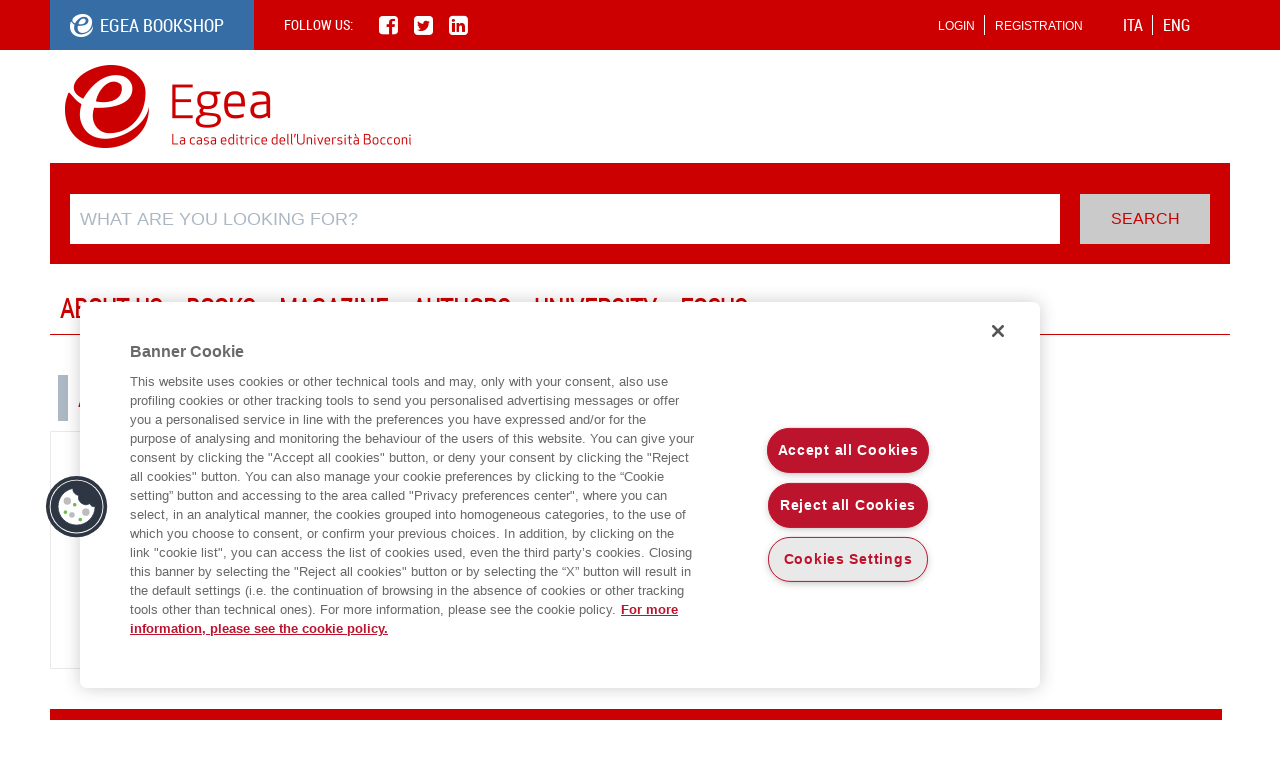

--- FILE ---
content_type: text/html; charset=utf-8
request_url: https://www.egeaeditore.it/ENG/Autori/bogliacino-francesco.aspx
body_size: 8680
content:


<!DOCTYPE html>
<html>
<head id="Head1"><meta charset="UTF-8" /><meta http-equiv="X-UA-Compatible" content="IE=edge" /><title>
    
    AUTHOR

</title><meta name="viewport" content="width=device-width, initial-scale=1" /><meta http-equiv="cleartype" content="on" />
        <script src="https://cdnjs.cloudflare.com/ajax/libs/modernizr/2.8.3/modernizr.js"></script>
        <script type="text/javascript" src="https://code.jquery.com/jquery-3.7.0.min.js"></script><script type="text/javascript" src="/media/2/3289/kendo.custom.min.js"></script><!--open_h_noamp--><!-- Inizio informativa di consenso dei cookie OneTrust per egeaeditore.it --> 
<script type="text/javascript" src="https://cdn.cookielaw.org/consent/8ab2116a-d26d-4856-bb03-e8ca329d1c67/OtAutoBlock.js" ></script>
<script src="https://cdn.cookielaw.org/scripttemplates/otSDKStub.js"  type="text/javascript" charset="UTF-8" data-domain-script="8ab2116a-d26d-4856-bb03-e8ca329d1c67" ></script>
<script type="text/javascript">
function OptanonWrapper() { }
</script>
<!-- Fine informativa di consenso dei cookie OneTrust per egeaeditore.it -->
<!-- Google Tag Manager --> 
<script>(function(w,d,s,l,i){w[l]=w[l]||[];w[l].push({'gtm.start': 
new Date().getTime(),event:'gtm.js'});var f=d.getElementsByTagName(s)[0], 
j=d.createElement(s),dl=l!='dataLayer'?'&l='+l:'';j.async=true;j.src= 
'https://www.googletagmanager.com/gtm.js?id='+i+dl;f.parentNode.insertBefore(j,f); 
})(window,document,'script','dataLayer','GTM-5SPNZPH');</script> 
<!-- End Google Tag Manager --> 

<!-- Google Tag Manager (noscript) --> 
<noscript><iframe src="https://www.googletagmanager.com/ns.html?id=GTM-5SPNZPH" 
height="0" width="0" style="display:none;visibility:hidden"></iframe></noscript> 
<!-- End Google Tag Manager (noscript) --> 


<!-- Google tag (gtag.js) -->
<script async src="https://www.googletagmanager.com/gtag/js?id=G-F57H182F7G"></script>
<script>
  window.dataLayer = window.dataLayer || [];
  function gtag(){dataLayer.push(arguments);}
  gtag('js', new Date());

  gtag('config', 'G-F57H182F7G');
</script>

<!--close_h_noamp--><!--h_s_amp--><link href="/media/544.css" type="text/css" rel="STYLESHEET" /><meta name="keywords" content="">
<meta name="description" content="">
<meta name="title" content="
    AUTHOR
">
</head>
    <body class="egea">
    <!--open_bb_noamp--><!--close_bb_noamp--><!--bb_s_amp-->
 <form method="post" action="/ENG/Autori/bogliacino-francesco.aspx" id="Form1">
<div class="aspNetHidden">
<input type="hidden" name="__VIEWSTATE" id="__VIEWSTATE" value="/wEPDwUKLTQ3MDQwNDc1MGRkaG1RpBdTsvFTP6rWQfpuUNvxs8Y=" />
</div>

<div>

</div>

		<!--[if lte IE 9]> 
			<link href="/media/2/3289/ie.css" media="screen, projection" rel="stylesheet" type="text/css" />
		<![endif]--> 
<div class="wrapper full-w">
<div class="push">
	<header class="main-header">
		<div class="top-header">
			<div class="with-cnt">
				<div class="egea-editore">
					<div id="Module_182336" class="m-egea_editore"><p><a class="website" href="https://www.egeaonline.it/eng/" target="_blank">EGEA BOOKSHOP</a></p>
</div>
				</div>
				<div class="follow-us">
					<div id="Module_182337" class="m-follow_us"><p><label>Follow us:</label></p>

<ul class="row">
	<li><a class="facebook" href="https://www.facebook.com/egeaonline/timeline/" target="_blank">&nbsp;</a></li>
	<li><a class="twitter" href="https://twitter.com/egeaonline" target="_blank">&nbsp;</a></li>
	<li><a class="linkedin" href="https://www.linkedin.com/company/egea" target="_blank">&nbsp;</a></li>
</ul>
</div>
				</div>
				<div class="language">
					 <div id="Module_182338" class="m-language"><nav class="change-language">
<ul>
	<li><a href="/ita/">ITA</a></li>
	<li><a class="selected" href="/eng/">ENG</a></li>
</ul>
</nav>
</div>
				</div>
				<div class="log-box">
						<div id="Module_182346" class="m-login_profilo">
<script language="javascript" type="text/javascript">

    // Se è un bot non fare nulla
    if (/bot|google|baidu|bing|msn|duckduckbot|teoma|slurp|yandex/i
        .test(navigator.userAgent))
    {
    }
    else
    {
        if ("True" == "True" && "1" == 1)
        {
            if (window.location.search.search(/entityID/) >= 0)
            {
                const urlParams = new URLSearchParams(window.location.search);
                const entityIDParam = urlParams.get('entityID');
                //console.log("entityID: " + entityIDParam);
                
                document.cookie = "pro-entity-id=" + entityIDParam + "; path=/; SameSite=None; Secure";
            }
            //else
            //    console.log("NO entityID");

            // Check for session cookie that contains the initial location
            if (document.cookie && document.cookie.search(/_check_is_passive=/) >= 0)
            {
                console.log("check_is_passive");

                // If we have the opensaml::FatalProfileException GET arguments
                // redirect to initial location because isPassive failed
                if (window.location.search.search(/errorType/) >= 0
                    && window.location.search.search(/RelayState/) >= 0
                    && window.location.search.search(/requestURL/) >= 0)
                {
                    var startpos = (document.cookie.indexOf('_check_is_passive=') + 18);
                    var endpos = document.cookie.indexOf(';', startpos);
                    console.log("endpos=" + endpos);

                    if (endpos == -1)
                        window.location = "/";
                    else
                        window.location = unescape(document.cookie.substring(startpos, endpos));
                }
                else
                {
                    console.log("cookies=" + document.cookie);
                    if (document.cookie.search(/_gm_redirect=/) >= 0)
                    {                        
                        var startpos = (document.cookie.indexOf('_gm_redirect=') + 13);
                        var endpos = document.cookie.indexOf(';', startpos);
                        console.log("startpos=" + startpos);
                        console.log("endpos=" + endpos);
                        var redirect = document.cookie.substring(startpos, endpos);
                        console.log("redirect=" + redirect);
                        document.cookie = "_gm_redirect=; path=/; SameSite=None; Secure";
                        if (redirect != "" && endpos != -1) window.location = unescape(redirect);
                    }
                }
            }
            else
            {
                console.log("Mark browser as being isPassive checked");

                // Mark browser as being isPassive checked
                document.cookie = "_check_is_passive=" + escape(window.location) + "; path=/; SameSite=None; Secure";
                document.cookie = "_gm_redirect=" + escape(window.location) + "; path=/; SameSite=None; Secure";

                var entityIdValue = GetCookie("pro-entity-id", "https://login.egeaonline.it/idp/shibboleth");

                // Redirect to Shibboleth handler
                var entityIdValue = GetCookie("pro-entity-id");             
                if (entityIdValue == "")
                {
                    window.location = "/Shibboleth.sso/Login?isPassive=true&target=" + encodeURIComponent(window.location) + "&entityID=https://login.egeaonline.it/idp/shibboleth";
                }
                else
                {
                    window.location = "/Shibboleth.sso/Login?target=" + encodeURIComponent(window.location) + "&entityID=" + entityIdValue;
                }
                //window.location = "/Shibboleth.sso/Login?target=" + encodeURIComponent(window.location) + "&entityID=" + GetCookie("pro-entity-id", "https://login.egeaonline.it/idp/shibboleth");
            }
        }
    }

    function GetCookie(name, defaultValue)
    {
        var value = "";
        var nameEQ = name + "=";
        var ca = document.cookie.split(';');

        for (var i = 0; i < ca.length; i++)
        {
            var c = ca[i];
            while (c.charAt(0) == ' ') c = c.substring(1, c.length);
            if (c.indexOf(nameEQ) == 0) value = c.substring(nameEQ.length, c.length);
        }

        if (value == "" && defaultValue != null)
            value = defaultValue;

        return value;
    }

    $(document).ready(function ()
    {
        $("#EgeaMembership3_182346_m564acd27adc24e64b19c740a5a18969f_lnkLogin").on("click", function ()
        {
            document.cookie = "_check_is_passive=; path=/;expires=Thu, 01 Jan 1970 00:00:01 GMT";
        });
    });

</script>

<!-- NON LOGGATO -->

    <div class="cnt-login">
        <nav class="login">
			<a href="#" class="log-btn"></a>
			<ul class="log-select">
			    <li>
                    <a id="EgeaMembership3_182346_m564acd27adc24e64b19c740a5a18969f_lnkLogin" href="https://login.egeaonline.it/startup/login?backUrl=https%3a%2f%2fwww.egeaeditore.it%2feng%2f_abstract%2fauthor.aspx%3f_url%3dbogliacino-francesco%26_ctype%3d24%26op%3d%252feng%252fautori%252fbogliacino-francesco.aspx">Login</a>
			    </li>
			    <li>
                    <a id="EgeaMembership3_182346_m564acd27adc24e64b19c740a5a18969f_Register" class="registrati_link" href="/eng/membership/default.aspx">Registration</a>
			    </li>
			</ul>
		</nav>
    </div>

    
<!-- LOGGATO -->
</div>
				</div>
			</div>
		</div>
		<div class="bottom-header with-cnt">
			<a href="/eng/" title="Home Page Egea"><img src="/media/2/3289/egea.gif" alt="Egea" longdesc="Spazi per le idee di economia, diritto e management"></a>
		</div>
	</header>

	 <div class="navbar">
		<div class="with-cnt">
			<div class="search">
				<div id="Module_182340" class="m-search">
<script src="https://www.egeaeditore.it/xregexp-all.js"></script>
<script>
    function TastoPremuto(e, textarea)
    {
        var code = (e.keyCode ? e.keyCode : e.which);
        if (code == 13)
        {
            Cerca();
            return false;
        }
    }

    function Cerca()
    {
        var testo = $("#testoDaCercare").val();

        var regex = XRegExp("[^\\s\\p{Latin}\\pN\\']+", "g");
        var testoPulito = XRegExp.replace(testo, regex, "");

        window.location.href = "/eng/catalogue/search-results.aspx?Testo=" + testoPulito;
    }
</script>
<input type="text" placeholder="What are you looking for?" class="search-input" id="testoDaCercare" onkeypress="return TastoPremuto(event, this);">
    
<input type="button" class="search-btn" onclick="Cerca();" value="Search"></div>
			</div>
			<nav class="main-nav">
				<div id="Module_182339" class="m-topmenu">
<button class="lines-button" type="button" role="button" aria-label="Toggle Navigation">
	<span class="lines"></span>
</button>
<ul data-breakpoint="800" class="flexnav">
    <li><a href="/eng/legal-notices/who-we-are.aspx">About us</a></li>
	<li>
		<a href="javascript:void(0);" class="touch-button">Books</a>
		<ul>
			<li>
                
                        <p>
                            <a id="EGEAContentEditore_182339_ma606c9f8e87440f7baf03679d0a1f119_rpArgomenti1_lnkArgomento_0" href="/eng/products/amministrazione-e-controllo.aspx">Amministrazione e controllo</a>
                        </p>
                    
                        <p>
                            <a id="EGEAContentEditore_182339_ma606c9f8e87440f7baf03679d0a1f119_rpArgomenti1_lnkArgomento_1" href="/eng/products/comunicazione.aspx">Comunicazione</a>
                        </p>
                    
                        <p>
                            <a id="EGEAContentEditore_182339_ma606c9f8e87440f7baf03679d0a1f119_rpArgomenti1_lnkArgomento_2" href="/eng/products/cultura-scientifica.aspx">Cultura scientifica</a>
                        </p>
                    
                        <p>
                            <a id="EGEAContentEditore_182339_ma606c9f8e87440f7baf03679d0a1f119_rpArgomenti1_lnkArgomento_3" href="/eng/products/diritto.aspx">Diritto</a>
                        </p>
                    
                        <p>
                            <a id="EGEAContentEditore_182339_ma606c9f8e87440f7baf03679d0a1f119_rpArgomenti1_lnkArgomento_4" href="/eng/products/economia.aspx">Economia</a>
                        </p>
                    
                        <p>
                            <a id="EGEAContentEditore_182339_ma606c9f8e87440f7baf03679d0a1f119_rpArgomenti1_lnkArgomento_5" href="/eng/products/finanza-aziendale.aspx">Finanza aziendale</a>
                        </p>
                    
                        <p>
                            <a id="EGEAContentEditore_182339_ma606c9f8e87440f7baf03679d0a1f119_rpArgomenti1_lnkArgomento_6" href="/eng/products/geografia-e-geoeconomia.aspx">Geografia e geoeconomia</a>
                        </p>
                    
                        <p>
                            <a id="EGEAContentEditore_182339_ma606c9f8e87440f7baf03679d0a1f119_rpArgomenti1_lnkArgomento_7" href="/eng/products/geopolitica-e-relazioni-internazionali.aspx">Geopolitica e relazioni internazionali</a>
                        </p>
                    
                        <p>
                            <a id="EGEAContentEditore_182339_ma606c9f8e87440f7baf03679d0a1f119_rpArgomenti1_lnkArgomento_8" href="/eng/products/ict-e-sistemi-informativi.aspx">ICT e sistemi informativi</a>
                        </p>
                    
			</li>
			<li>
                
                        <p>
                            <a id="EGEAContentEditore_182339_ma606c9f8e87440f7baf03679d0a1f119_rpArgomenti2_lnkArgomento_0" href="/eng/products/lingue.aspx">Lingue</a>
                        </p>
                    
                        <p>
                            <a id="EGEAContentEditore_182339_ma606c9f8e87440f7baf03679d0a1f119_rpArgomenti2_lnkArgomento_1" href="/eng/products/management.aspx">Management</a>
                        </p>
                    
                        <p>
                            <a id="EGEAContentEditore_182339_ma606c9f8e87440f7baf03679d0a1f119_rpArgomenti2_lnkArgomento_2" href="/eng/products/management-pubblico.aspx">Management pubblico</a>
                        </p>
                    
                        <p>
                            <a id="EGEAContentEditore_182339_ma606c9f8e87440f7baf03679d0a1f119_rpArgomenti2_lnkArgomento_3" href="/eng/products/marketing-e-vendite.aspx">Marketing e vendite</a>
                        </p>
                    
                        <p>
                            <a id="EGEAContentEditore_182339_ma606c9f8e87440f7baf03679d0a1f119_rpArgomenti2_lnkArgomento_4" href="/eng/products/matematica-statistica-demografia.aspx">Matematica statistica demografia</a>
                        </p>
                    
                        <p>
                            <a id="EGEAContentEditore_182339_ma606c9f8e87440f7baf03679d0a1f119_rpArgomenti2_lnkArgomento_5" href="/eng/products/organizzazione-e-risorse-umane.aspx">Organizzazione e risorse umane</a>
                        </p>
                    
                        <p>
                            <a id="EGEAContentEditore_182339_ma606c9f8e87440f7baf03679d0a1f119_rpArgomenti2_lnkArgomento_6" href="/eng/products/politica-e-istituzioni.aspx">Politica e istituzioni</a>
                        </p>
                    
                        <p>
                            <a id="EGEAContentEditore_182339_ma606c9f8e87440f7baf03679d0a1f119_rpArgomenti2_lnkArgomento_7" href="/eng/products/riviste.aspx">Riviste</a>
                        </p>
                    						
			</li>
			<li>
                
                        <p>
                            <a id="EGEAContentEditore_182339_ma606c9f8e87440f7baf03679d0a1f119_rpArgomenti3_lnkArgomento_0" href="/eng/products/sanita-e-salute.aspx">Sanità e salute</a>
                        </p>
                    
                        <p>
                            <a id="EGEAContentEditore_182339_ma606c9f8e87440f7baf03679d0a1f119_rpArgomenti3_lnkArgomento_1" href="/eng/products/scienze-umane.aspx">Scienze Umane</a>
                        </p>
                    
                        <p>
                            <a id="EGEAContentEditore_182339_ma606c9f8e87440f7baf03679d0a1f119_rpArgomenti3_lnkArgomento_2" href="/eng/products/settori-economici.aspx">Settori economici</a>
                        </p>
                    
                        <p>
                            <a id="EGEAContentEditore_182339_ma606c9f8e87440f7baf03679d0a1f119_rpArgomenti3_lnkArgomento_3" href="/eng/products/sistema-finanziario.aspx">Sistema finanziario</a>
                        </p>
                    
                        <p>
                            <a id="EGEAContentEditore_182339_ma606c9f8e87440f7baf03679d0a1f119_rpArgomenti3_lnkArgomento_4" href="/eng/products/societa-e-cultura.aspx">Società e cultura</a>
                        </p>
                    
                        <p>
                            <a id="EGEAContentEditore_182339_ma606c9f8e87440f7baf03679d0a1f119_rpArgomenti3_lnkArgomento_5" href="/eng/products/sociologia.aspx">Sociologia</a>
                        </p>
                    
                        <p>
                            <a id="EGEAContentEditore_182339_ma606c9f8e87440f7baf03679d0a1f119_rpArgomenti3_lnkArgomento_6" href="/eng/products/tecnologia-e-cultura-digitale.aspx">Tecnologia e cultura digitale</a>
                        </p>
                    
                        <p>
                            <a id="EGEAContentEditore_182339_ma606c9f8e87440f7baf03679d0a1f119_rpArgomenti3_lnkArgomento_7" href="/eng/products/terzo-settore.aspx">Terzo settore</a>
                        </p>
                    							
			</li>
		</ul>
	</li>
	<li><a href="/eng/catalogue/subscription-list.aspx">Magazine</a></li>
	<li><a href="/eng/catalogue/authors.aspx">Authors</a></li>
    <li><a href="http://www.egeaeditore.it/ita/universita/">University</a></li>
    
    <li><a href="/esplora/default.aspx" target="_blank">Focus</a></li>
</ul>

</div>
			</nav>
		</div>
	</div> 

	<section class="main-cnt">
		<div class="with-cnt">	

		<div id="Module_182341" class="m-main_content">



<div id="main_content_182341_182341_divLayout" class="table-modulo"><div class="row-module"><div class="cell-module mw-1column" id="cell_72891_0_0" style="width:100.00%"><div class="modulo" id="Module_182262"></div><div class="modulo" id="Module_182280">

<section class="main-cnt">
		<div class="with-cnt">	
			<section class="scheda-prodotto">
		        <h3 class="title">Author details</h3>
				
				<div class="cnt-scheda-prodotto">

					<div class="spec-item col-md-9">
						<div class="img-product col-xs-4 col-md-3 col-lg-3-m">
                            <img id="EGEAContentEditore_182280_mf37c800a12a84c3baeb996fb49ca7d24_imgAutore" alt="" src="/media/3/296230/autore.jpg" />
						</div>
						<div class="descript-product autore-scheda col-xs-8 col-md-9 col-lg-9-m">	
							<h1>FRANCESCO BOGLIACINO</h1>
							<p>Ricercatore presso l&rsquo;Universidad Nacional de Colombia a Bogot&aacute; (Colombia).</p>
						</div>						
					</div>
					<section class="autore-side-scheda col-md-3-m col-lg-3-m">
							<div class="cnt-author social-reference">
							<ul>
							    
							    
							    
							    
							    
							    
							</ul>
							</div>
				     </section>
				</div>
			</section>

			<section class="vetrina collapse-content">
		        <div class="accordion">
		          <h3>Books of the same author</h3>
		        
                    <div id="articoliInVetrina_EGEAContentEditore_182280_mf37c800a12a84c3baeb996fb49ca7d24">
                        <div id="loading-InVetrina_EGEAContentEditore_182280_mf37c800a12a84c3baeb996fb49ca7d24" class="spinner" style="display: none">
                            <div class="inner-spinner">
                              <div class="rect1"></div>
                              <div class="rect2"></div>
                              <div class="rect3"></div>
                              <div class="rect4"></div>
                              <div class="rect5"></div>
                            </div>
                        </div>
			         </div>  

		        </div>		          
		    </section>

             <script type="text/x-kendo-template" id="articleTemplate">
                <li class="col-xs-6 col-sm-4 col-md-3s col-lg-3-m">
			        <section class="productInfo">
				             <div class="cnt-list-img">
                                   #if ('True'.toLowerCase() == 'false')  { # 
				          	               <a href="/eng/_abstract/default.aspx?ISBN=#:ISBN#"><img src="#:imgUrl#" alt="#: Titolo # image"></a>
                                   # } #
                                   #if ('True'.toLowerCase() == 'true')  { # 
				          	               <a href="#:url#"><img src="#:imgUrl#" alt="#: Titolo # image"></a>
                                   # } #
					                    <div class="label-item-cnt">
					              	   
                                             #if (anticipazioneOnovita == "ANT")  { #  
                                                    <div class="label-item">
                                                        #if ('True'.toLowerCase() == 'false')  { # 
                                                            <a href="/eng/_abstract/default.aspx?ISBN=#:ISBN#"><span Class="antOnov">#:anticipazioneOnovita#</span></a>
                                                        # } #
                                                        #if ('True'.toLowerCase() == 'true')  { # 
                                                            <a href="#:url#"><span Class="antOnov">#:anticipazioneOnovita#</span></a>
                                                        # } #
                                                    </div>
                                                # } #
                                            #if (anticipazioneOnovita == "NOV")  { #  
                                                     <div class="label-item">
                                                         #if ('True'.toLowerCase() == 'false')  { # 
                                                             <a href="/eng/_abstract/default.aspx?ISBN=#:ISBN#"><span Class="antOnov">#:anticipazioneOnovita#</span></a>
                                                         # } #
                                                         #if ('True'.toLowerCase() == 'true')  { # 
                                                             <a href="#:url#"><span Class="antOnov">#:anticipazioneOnovita#</span></a>
                                                         # } #
                                                    </div>
                                                # } #
					              	   
					                     </div>
			              	        </div>
                                  #if ('True'.toLowerCase() == 'false')  { # 
				                      <h1><a href="/eng/_abstract/default.aspx?ISBN=#:ISBN#">#:Titolo#</a></h1>
                                  # } #
                                  #if ('True'.toLowerCase() == 'true')  { # 
				                      <h1><a href="#:url#">#:Titolo#</a></h1>
                                  # } #
				                  <h4>#:Sottotitolo#</h4>
                                  <div class="price">
				                    <div class="type-content"><span>#:TipoEdizione#</span></div>
                                  </div>
		             </section>
		        </li>
              </script>

<script language="javascript" type="text/javascript">

 var currentCulture = "en-GB";
function InVetrinaArticleSearch_EGEAContentEditore_182280_mf37c800a12a84c3baeb996fb49ca7d24()
    {
    $('#loading-InVetrina_EGEAContentEditore_182280_mf37c800a12a84c3baeb996fb49ca7d24').show();
          $.ajax({
            async: true,
            type: "GET",
            url: "/_controls/EGEAContentEditore/Helpers/Helper_ElencoTitoli.aspx",
            contentType: "application/json; charset=utf-8",
            dataType: "json",
            data: {
                "Ambito": 1,
                "IDAutore": '110021',
                "IDEditore": "'EGEA','UBE'",
                "SortField": 'DataPubblicazione',
                "SortOrder": 'DESC',
                "IdC": currentCulture
            },
            complete: function (data) {
                $('#loading-InVetrina_EGEAContentEditore_182280_mf37c800a12a84c3baeb996fb49ca7d24').hide();
                CaricaInVetrinaArticoli_EGEAContentEditore_182280_mf37c800a12a84c3baeb996fb49ca7d24(data);                                        

                $(".antOnov").each(function () {
                    if ($(this).text() == "ANT") {
                        $(this).addClass("anticipazione");
                        //$(this).attr('onclick', '').unbind('click');
                        $(this).text("Coming soon");
                    }
            
                    else if ($(this).text() == "NOV") {
                        $(this).attr('onclick', '').unbind('click');
                        $(this).text("New");
                    }
                });
            },
            error: Error
        });
    }


    function CaricaInVetrinaArticoli_EGEAContentEditore_182280_mf37c800a12a84c3baeb996fb49ca7d24(data) {

        var selected = jQuery.parseJSON(data.responseText);
        var dataSource = new kendo.data.DataSource({
            data: selected,
        });

        $("#articoliInVetrina_EGEAContentEditore_182280_mf37c800a12a84c3baeb996fb49ca7d24").append('<ul class="product-list" id="listView-inVetrina_EGEAContentEditore_182280_mf37c800a12a84c3baeb996fb49ca7d24"></ul>');

        $("#listView-inVetrina_EGEAContentEditore_182280_mf37c800a12a84c3baeb996fb49ca7d24").kendoListView({
            dataSource: dataSource,
            template: kendo.template($("#articleTemplate").html())
        });

    }

    $(document).ready(function () {
        InVetrinaArticleSearch_EGEAContentEditore_182280_mf37c800a12a84c3baeb996fb49ca7d24();
        if ($(".autore-side-scheda").find("li").length == 0)
            $(".autore-side-scheda").hide();

    });



 
</script>

		</div>	
	</section>
</div></div></div></div>
</div> 
		</div>	

	</section>
    </div>
	<footer>
		<div class="top-footer">
			<div class="with-cnt">
				<ul>
					<li class="col-sm-4">
						<div id="Module_182342" class="m-footer_01">
<h6>ABOUT US</h6>
 
        <ul>
	
        <li><a href="/eng/legal-notices/who-we-are.aspx" Target="_self">WHO WE ARE</a></li>
	
	
        <li><a href="/eng/legal-notices/ethical-code.aspx" Target="_self">ETHICAL CODE</a></li>
	
	
        <li><a href="/eng/legal-notices/contacts.aspx" Target="_self">CONTACTS</a></li>
	
        </ul>
	 

</div>
					</li>
					<li class="col-sm-4">
						<div id="Module_182347" class="m-footer_new">
<h6>EGEA world</h6>
 
        <ul>
	
        <li><a href="http://www.unibocconi.it/wps/wcm/connect/Bocconi/SitoPubblico_IT/Albero+di+navigazione/Home/" Target="_">università bocconi</a></li>
	
	
        <li><a href="http://www.sdabocconi.it/" Target="_">sda bocconi school of management</a></li>
	
        </ul>
	 

</div>				
					</li>
					<li class="col-sm-4">
						<div id="Module_182343" class="m-footer_03">
<h6>Legal Notes</h6>
 
        <ul>
	
        <li><a href="/eng/legal-notices/privacy.aspx" Target="_self">PRIVACY</a></li>
	
	
        <li><a href="/eng/legal-notices/cookie-policy.aspx" Target="_self">COOKIE POLICY</a></li>
	
        </ul>
	 

</div>	
						<div id="Module_182344" class="m-card"><img alt="" src="/media/site_resources/credit-card.gif" /></div>						
					</li>
				</ul>
			</div>
		</div>
		<div class="bottom-footer with-cnt">
			<div id="Module_182345" class="m-copy"><img alt="" src="/media/site_resources/egea_ist_f.gif" />
<p>Copyright Egea 2016 - P.IVA 09170690151</p>
</div>
		</div>
	</footer>

</div>



<script type="text/javascript" src="/media/2/3289/plugin.js"></script>
<script type="text/javascript" src="/media/2/3289/application.js"></script>



<div>

    <input type="hidden" name="__VIEWSTATEGENERATOR" id="__VIEWSTATEGENERATOR" value="A967CF2D" />
</div>
<div class="aspNetHidden">

    <input type="hidden" name="__VIEWSTATEGENERATOR" id="__VIEWSTATEGENERATOR" value="6C0F4F24" />
</div></form>
    <!--open_be_noamp--><!--close_be_noamp--><!--be_s_amp-->
    </body>
    <!--open_f_noamp--><!-- Facebook Pixel Code -->
<script>
!function(f,b,e,v,n,t,s)
{if(f.fbq)return;n=f.fbq=function(){n.callMethod?
n.callMethod.apply(n,arguments):n.queue.push(arguments)};
if(!f._fbq)f._fbq=n;n.push=n;n.loaded=!0;n.version='2.0';
n.queue=[];t=b.createElement(e);t.async=!0;
t.src=v;s=b.getElementsByTagName(e)[0];
s.parentNode.insertBefore(t,s)}(window,document,'script',
'https://connect.facebook.net/en_US/fbevents.js');
fbq('init', '283312072019536'); 
fbq('track', 'PageView');
</script>
<noscript>
<img height="1" width="1" 
src="https://www.facebook.com/tr?id=283312072019536&ev=PageView
&noscript=1"/>
</noscript>
<!-- End Facebook Pixel Code -->
<!--close_f_noamp--><!--f_s_amp-->
</html>

--- FILE ---
content_type: text/css
request_url: https://www.egeaeditore.it/media/544.css
body_size: 29317
content:
@font-face {
  font-family: 'roboto_condensedlight';
  src: url("/media/7/544/robotocondensed-light-webfont.eot");
  src: url("/media/7/544/robotocondensed-light-webfont.eot?#iefix") format("embedded-opentype"), url("/media/7/544/robotocondensed-light-webfont.woff") format("woff"), url("/media/7/544/robotocondensed-light-webfont.ttf") format("truetype"), url("/media/7/544/robotocondensed-light-webfont.svg#roboto_condensedlight") format("svg");
  font-weight: normal;
  font-style: normal;
}
@font-face {
  font-family: 'roboto_condensedregular';
  src: url("/media/7/544/robotocondensed-regular-webfont.eot");
  src: url("/media/7/544/robotocondensed-regular-webfont.eot?#iefix") format("embedded-opentype"), url("/media/7/544/robotocondensed-regular-webfont.woff") format("woff"), url("/media/7/544/robotocondensed-regular-webfont.ttf") format("truetype"), url("/media/7/544/robotocondensed-regular-webfont.svg#roboto_condensedregular") format("svg");
  font-weight: normal;
  font-style: normal;
}
@font-face {
  font-family: 'roboto_condensedbold';
  src: url("/media/7/544/robotocondensed-bold-webfont.eot");
  src: url("/media/7/544/robotocondensed-bold-webfont.eot?#iefix") format("embedded-opentype"), url("/media/7/544/robotocondensed-bold-webfont.woff") format("woff"), url("/media/7/544/robotocondensed-bold-webfont.ttf") format("truetype"), url("/media/7/544/robotocondensed-bold-webfont.svg#roboto_condensedbold") format("svg");
  font-weight: normal;
  font-style: normal;
}
@font-face {
  font-family: 'FontAwesome';
  src: url("https://maxcdn.bootstrapcdn.com/font-awesome/4.4.0/fonts/fontawesome-webfont.eot?v=4.4.0");
  src: url("https://maxcdn.bootstrapcdn.com/font-awesome/4.4.0/fonts/fontawesome-webfont.eot?#iefix&v=4.4.0") format("embedded-opentype"), url("https://maxcdn.bootstrapcdn.com/font-awesome/4.4.0/fonts/fontawesome-webfont.woff?v=4.4.0") format("woff"), url("https://maxcdn.bootstrapcdn.com/font-awesome/4.4.0/fonts/fontawesome-webfont.ttf?v=4.2.0") format("truetype"), url("https://maxcdn.bootstrapcdn.com/font-awesome/4.4.0/fonts/fonts/fontawesome-webfont.svg?v=4.4.0#fontawesomeregular") format("svg");
  font-weight: normal;
  font-style: normal;
}
@font-face {
  font-family: "raty";
  font-style: normal;
  font-weight: normal;
  src: url("https://cdnjs.cloudflare.com/ajax/libs/raty/2.7.0/fonts/raty.eot");
  src: url("https://cdnjs.cloudflare.com/ajax/libs/raty/2.7.0/fonts/raty.eot?#iefix") format("embedded-opentype");
  src: url("https://cdnjs.cloudflare.com/ajax/libs/raty/2.7.0/fonts/raty.svg") format("svg");
  src: url("https://cdnjs.cloudflare.com/ajax/libs/raty/2.7.0/fonts/raty.ttf") format("truetype");
  src: url("https://cdnjs.cloudflare.com/ajax/libs/raty/2.7.0/fonts/raty.woff") format("woff");
}
.with-cnt {
  *zoom: 1;
}
.with-cnt:before, .with-cnt:after {
  content: " ";
  display: table;
}
.with-cnt:after {
  clear: both;
}

.egea-editore, .follow-us label, .log-box .cnt-login.profilo .profilo-btn span, .language .change-language ul, .owl-dots .owl-dot span, span.touch-button, .menu-button .touch-button, .collapse-content h3 .view-all, .product-list li .cnt-list-img .label-item-cnt:before, .commercial, .top-footer ul li:last-child ul:after, .interne aside, .left-side h3.title .view-all, .autore-side-scheda {
  display: none;
}

.interne aside.filters-column {
  display: block;
}

.with-cnt {
  width: 100%;
  max-width: 1180px;
  margin: auto;
}

.egea-editore a.website, .egea-editore a.website:link, .follow-us label, .collapse-content h3, h3.tit-box, .launch-box h3, .top-footer, .top-footer li a, .top-footer li a:link, .left-side h3.title, .scheda-prodotto h3.title, .breadcrumbs li a, .breadcrumbs li a:link, .ui-tabs-nav li a, .ui-tabs-nav li a:link, .header-carrello h3, .cnt-form-resume h2, h3.page-title {
  font-family: 'roboto_condensedregular';
}

.flexnav li a, .flexnav li a:link {
  font-family: 'roboto_condensedlight';
}

.product-list li .cnt-list-img .label-item-cnt .label-item, .item-category, .fatturazione-model .intro-txt h4, .fatturazione-model .intro-txt a, .fatturazione-model .intro-txt a:link, .fatturazione-model .intro-txt a:hover, .fatturazione-model .row-form.delivery-mode ul li label, .fatturazione-model .row-btn input {
  font-family: 'roboto_condensedbold';
}

.follow-us li a, .launch-box h3:before, .filters-column .cnt-filters li.selected .remove:after, .btn-show-filters:before, .close-filters:after, .extras li:before, .code-cnt a:after, .code-cnt a:link:after, .btn-chart div a:after, .price-other-product .info a:after, .social-reference li.mail a:after, .social-reference li.mail a:link:after, .social-reference li.facebook a:after, .social-reference li.facebook a:link:after, .social-reference li.twitter a:after, .social-reference li.twitter a:link:after, .social-reference li.linkedin a:after, .social-reference li.linkedin a:link:after, .social-reference li.blog a:after, .social-reference li.blog a:link:after, .social-reference li.website a:after, .social-reference li.website a:link:after {
  font-family: FontAwesome;
}

.egea-editore a.website, .egea-editore a.website:link {
  text-decoration: none;
}

.follow-us label, .label-item-cnt .label-item a, .label-item-cnt .label-item a:link, .search .search-input, .flexnav li a, .flexnav li a:link, .collapse-content h3, h3.tit-box, .product-list li h1 a, .product-list li h1 a:link, .product-list li .cnt-list-img .label-item-cnt .label-item span, .autori-list li h1 a, .autori-list li h1 a:link, .type-content span, .abbonamenti .go-to, .autori .go-to, .launch-box h3, .launch-box h3 a.view-all, .launch-box h3 a.view-all:link, .left-side h3.title, .scheda-prodotto h3.title, .header-carrello h3, h3.page-title {
  text-transform: uppercase;
}

.log-box .login ul li a, .log-box .login ul li a:link, .charge-more a, .charge-more a:link, a.button, a.button:link, .btn-show-filters, .payment a, .payment a:link, .payment a[disabled="disabled"], .payment a[disabled="disabled"]:link, .payment a[disabled="disabled"]:hover, .code-cnt a, .code-cnt a:link, .cnt-form-btn input, .advise .btn-advise, .subscription-list .btn-subscription {
  text-align: center;
  -webkit-border-radius: 4px;
  -moz-border-radius: 4px;
  border-radius: 4px;
  background: #E3E5E8;
  -webkit-box-shadow: 3px 3px 5px 0px rgba(50, 50, 50, 0.61);
  -moz-box-shadow: 3px 3px 5px 0px rgba(50, 50, 50, 0.61);
  box-shadow: 3px 3px 5px 0px rgba(50, 50, 50, 0.61);
  display: inline-block;
  padding: 5px 10px;
  text-transform: uppercase;
  color: #d12014;
  font-size: 12px;
  font-size: 0.75rem;
}

.charge-more a:hover, a.button:hover, .code-cnt a:hover {
  color: #fff !important;
  background: #d12014;
  text-decoration: none;
}

.label-item-cnt .label-item, .product-list li .cnt-list-img .label-item-cnt .label-item {
  background: rgba(233, 233, 233, 0.8);
  padding: 10px;
}

.launch-box.content-box, .launch-box.eventi-box, .launch-box.eventi-box .item img, .cnt-promo, .cnt-twit {
  border: 1px solid #e9e9e9;
}

.owl-dots, .product-list, .abbonamenti .product-list li section, .abbonamenti .product-list, .autori-list, .launch-box.news-box li, .spec-item, .section-table, .fatturazione-model .row-form.delivery-mode ul, .fatturazione-model .row-form.delivery-mode ul li {
  display: -webkit-flex;
  display: -ms-flexbox;
  display: flex;
  -webkit-flex: 0 1 auto;
  -ms-flex: 0 1 auto;
  flex: 0 1 auto;
  -webkit-flex-direction: row;
  -ms-flex-direction: row;
  flex-direction: row;
  -webkit-flex-wrap: wrap;
  -ms-flex-wrap: wrap;
  flex-wrap: wrap;
  margin-right: -0.5rem;
  margin-left: -0.5rem;
}

.owl-dots .owl-dot, .product-list li, .autori-list li {
  display: table-cell;
  float: left;
}

* {
  -moz-box-sizing: border-box;
  -webkit-box-sizing: border-box;
  box-sizing: border-box;
  outline: none;
}

html {
  -ms-text-size-adjust: 100%;
  -webkit-text-size-adjust: 100%;
}

body {
  margin: 0;
  -webkit-font-smoothing: antialiased;
  -moz-font-smoothing: antialiased;
  font-smoothing: antialiased;
}

ul, li {
  margin: 0;
  padding: 0;
  list-style: none;
}

img {
  display: block;
}

article, aside, details, figcaption, figure, footer, header, hgroup, main, menu, nav, section, summary {
  display: block;
}

audio, canvas, progress, video {
  display: inline-block;
  vertical-align: baseline;
}

audio:not([controls]) {
  display: none;
  height: 0;
}

[hidden], template {
  display: none;
}

a {
  background-color: transparent;
}

a:active, a:hover {
  outline: 0;
}

/*strong {
font-family:"open_sansbold"}*/
h1, h2, h3, h4, h5, h6 {
  margin: 0;
  padding: 0;
  font-weight: normal;
}

small {
  font-size: 80%;
}

sub, sup {
  font-size: 75%;
  line-height: 0;
  position: relative;
  vertical-align: baseline;
}

sup {
  top: 0;
}

sub {
  bottom: -.25em;
}

img {
  border: 0;
}

svg:not(:root) {
  overflow: hidden;
}

button, input, optgroup, select, textarea {
  color: inherit;
  font: inherit;
  margin: 0;
  padding: 0;
}

button {
  overflow: visible;
}

button, select {
  text-transform: none;
}

button, html input[type=button], input[type=reset], input[type=submit] {
  -webkit-appearance: button;
  cursor: pointer;
}

button[disabled], html input[disabled] {
  cursor: default;
}

button::-moz-focus-inner, input::-moz-focus-inner {
  border: 0;
  padding: 0;
}

input {
  line-height: normal;
}

input[type=checkbox], input[type=radio] {
  padding: 0;
}

input[type=number]::-webkit-inner-spin-button, input[type=number]::-webkit-outer-spin-button {
  height: auto;
}

input[type=search] {
  -webkit-appearance: textfield;
}

input[type=search]::-webkit-search-cancel-button, input[type=search]::-webkit-search-decoration {
  -webkit-appearance: none;
}

fieldset {
  border: 1px solid silver;
  margin: 0 2px;
  padding: .35em .625em .75em;
}

legend {
  border: 0;
  padding: 0;
}

textarea {
  overflow: auto;
}

table {
  border-collapse: collapse;
  border-spacing: 0;
}

td, th {
  padding: 0;
}

p {
  margin: 0;
  padding: 0;
}

header, .logo, .hp-slideShow ul, .hp-slideShow article h2 .logoInterno, .product-carousel article, footer, footer li, footer ul {
  *zoom: 1;
}

a, a:link {
  text-decoration: none;
}

.col-xs,
.col-xs-1,
.col-xs-2,
.col-xs-3,
.col-xs-4,
.col-xs-5,
.col-xs-6,
.col-xs-7,
.col-xs-8,
.col-xs-9,
.col-xs-10,
.col-xs-11,
.col-xs-12,
.col-xs-offset-1,
.col-xs-offset-2,
.col-xs-offset-3,
.col-xs-offset-4,
.col-xs-offset-5,
.col-xs-offset-6,
.col-xs-offset-7,
.col-xs-offset-8,
.col-xs-offset-9,
.col-xs-offset-10,
.col-xs-offset-11,
.col-xs-offset-12 {
  box-sizing: border-box;
  -webkit-flex: 0 0 auto;
  -ms-flex: 0 0 auto;
  flex: 0 0 auto;
  padding-right: 0.5rem;
  padding-left: 0.5rem;
}

.col-xs {
  -webkit-flex-grow: 1;
  -ms-flex-positive: 1;
  flex-grow: 1;
  -webkit-flex-basis: 0;
  -ms-flex-preferred-size: 0;
  flex-basis: 0;
  max-width: 100%;
}

.col-xs-1 {
  -webkit-flex-basis: 8.333%;
  -ms-flex-preferred-size: 8.333%;
  flex-basis: 8.333%;
  max-width: 8.333%;
}

.col-xs-2 {
  -webkit-flex-basis: 16.667%;
  -ms-flex-preferred-size: 16.667%;
  flex-basis: 16.667%;
  max-width: 16.667%;
}

.col-xs-3 {
  -webkit-flex-basis: 25%;
  -ms-flex-preferred-size: 25%;
  flex-basis: 25%;
  max-width: 25%;
}

.col-xs-4 {
  -webkit-flex-basis: 33.333%;
  -ms-flex-preferred-size: 33.333%;
  flex-basis: 33.333%;
  max-width: 33.333%;
}

.col-xs-5 {
  -webkit-flex-basis: 41.667%;
  -ms-flex-preferred-size: 41.667%;
  flex-basis: 41.667%;
  max-width: 41.667%;
}

.col-xs-6 {
  -webkit-flex-basis: 50%;
  -ms-flex-preferred-size: 50%;
  flex-basis: 50%;
  max-width: 50%;
}

.col-xs-7 {
  -webkit-flex-basis: 58.333%;
  -ms-flex-preferred-size: 58.333%;
  flex-basis: 58.333%;
  max-width: 58.333%;
}

.col-xs-8 {
  -webkit-flex-basis: 66.667%;
  -ms-flex-preferred-size: 66.667%;
  flex-basis: 66.667%;
  max-width: 66.667%;
}

.col-xs-9 {
  -webkit-flex-basis: 75%;
  -ms-flex-preferred-size: 75%;
  flex-basis: 75%;
  max-width: 75%;
}

.col-xs-10 {
  -webkit-flex-basis: 83.333%;
  -ms-flex-preferred-size: 83.333%;
  flex-basis: 83.333%;
  max-width: 83.333%;
}

.col-xs-11 {
  -webkit-flex-basis: 91.667%;
  -ms-flex-preferred-size: 91.667%;
  flex-basis: 91.667%;
  max-width: 91.667%;
}

.col-xs-12 {
  -webkit-flex-basis: 100%;
  -ms-flex-preferred-size: 100%;
  flex-basis: 100%;
  max-width: 100%;
}

@media only screen and (min-width: 480px) {
  .col-xsm,
  .col-xsm-1,
  .col-xsm-2,
  .col-xsm-3,
  .col-xsm-4,
  .col-xsm-5,
  .col-xsm-6,
  .col-xsm-7,
  .col-xsm-8,
  .col-xsm-9,
  .col-xsm-10,
  .col-xsm-11,
  .col-xsm-12,
  .col-xsm-offset-1,
  .col-xsm-offset-2,
  .col-xsm-offset-3,
  .col-xsm-offset-4,
  .col-xsm-offset-5,
  .col-xsm-offset-6,
  .col-xsm-offset-7,
  .col-xsm-offset-8,
  .col-xsm-offset-9,
  .col-xsm-offset-10,
  .col-xsm-offset-11,
  .col-xsm-offset-12 {
    box-sizing: border-box;
    -webkit-flex: 0 0 auto;
    -ms-flex: 0 0 auto;
    flex: 0 0 auto;
    padding-right: 0.5rem;
    padding-left: 0.5rem;
  }

  .col-xsm {
    -webkit-flex-grow: 1;
    -ms-flex-positive: 1;
    flex-grow: 1;
    -webkit-flex-basis: 0;
    -ms-flex-preferred-size: 0;
    flex-basis: 0;
    max-width: 100%;
  }

  .col-xsm-1 {
    -webkit-flex-basis: 8.333%;
    -ms-flex-preferred-size: 8.333%;
    flex-basis: 8.333%;
    max-width: 8.333%;
  }

  .col-xsm-2 {
    -webkit-flex-basis: 16.667%;
    -ms-flex-preferred-size: 16.667%;
    flex-basis: 16.667%;
    max-width: 16.667%;
  }

  .col-xsm-3s {
    -webkit-flex-basis: 20%;
    -ms-flex-preferred-size: 20%;
    flex-basis: 20%;
    max-width: 20%;
  }

  .col-xsm-3 {
    -webkit-flex-basis: 25%;
    -ms-flex-preferred-size: 25%;
    flex-basis: 25%;
    max-width: 25%;
  }

  .col-xsm-4 {
    -webkit-flex-basis: 33.333%;
    -ms-flex-preferred-size: 33.333%;
    flex-basis: 33.333%;
    max-width: 33.333%;
  }

  .col-xsm-5 {
    -webkit-flex-basis: 41.667%;
    -ms-flex-preferred-size: 41.667%;
    flex-basis: 41.667%;
    max-width: 41.667%;
  }

  .col-xsm-6 {
    -webkit-flex-basis: 50%;
    -ms-flex-preferred-size: 50%;
    flex-basis: 50%;
    max-width: 50%;
  }

  .col-xsm-7 {
    -webkit-flex-basis: 58.333%;
    -ms-flex-preferred-size: 58.333%;
    flex-basis: 58.333%;
    max-width: 58.333%;
  }

  .col-xsm-8 {
    -webkit-flex-basis: 66.667%;
    -ms-flex-preferred-size: 66.667%;
    flex-basis: 66.667%;
    max-width: 66.667%;
  }

  .col-xsm-9 {
    -webkit-flex-basis: 75%;
    -ms-flex-preferred-size: 75%;
    flex-basis: 75%;
    max-width: 75%;
  }

  .col-xsm-10 {
    -webkit-flex-basis: 83.333%;
    -ms-flex-preferred-size: 83.333%;
    flex-basis: 83.333%;
    max-width: 83.333%;
  }

  .col-xsm-11 {
    -webkit-flex-basis: 91.667%;
    -ms-flex-preferred-size: 91.667%;
    flex-basis: 91.667%;
    max-width: 91.667%;
  }

  .col-xsm-12 {
    -webkit-flex-basis: 100%;
    -ms-flex-preferred-size: 100%;
    flex-basis: 100%;
    max-width: 100%;
  }
}
@media only screen and (min-width: 600px) {
  .col-minipad,
  .col-minipad-1,
  .col-minipad-2,
  .col-minipad-3,
  .col-minipad-4,
  .col-minipad-5,
  .col-minipad-6,
  .col-minipad-7,
  .col-minipad-8,
  .col-minipad-9,
  .col-minipad-10,
  .col-minipad-11,
  .col-minipad-12 {
    box-sizing: border-box;
    -webkit-flex: 0 0 auto;
    -ms-flex: 0 0 auto;
    flex: 0 0 auto;
    padding-right: 0.5rem;
    padding-left: 0.5rem;
  }

  .col-minipad {
    -webkit-flex-grow: 1;
    -ms-flex-positive: 1;
    flex-grow: 1;
    -webkit-flex-basis: 0;
    -ms-flex-preferred-size: 0;
    flex-basis: 0;
    max-width: 100%;
  }

  .col-minipad-1 {
    -webkit-flex-basis: 8.333%;
    -ms-flex-preferred-size: 8.333%;
    flex-basis: 8.333%;
    max-width: 8.333%;
  }

  .col-minipad-2 {
    -webkit-flex-basis: 16.667%;
    -ms-flex-preferred-size: 16.667%;
    flex-basis: 16.667%;
    max-width: 16.667%;
  }

  .col-minipad-3 {
    -webkit-flex-basis: 25%;
    -ms-flex-preferred-size: 25%;
    flex-basis: 25%;
    max-width: 25%;
  }

  .col-minipad-4 {
    -webkit-flex-basis: 33.333%;
    -ms-flex-preferred-size: 33.333%;
    flex-basis: 33.333%;
    max-width: 33.333%;
  }

  .col-minipad-5 {
    -webkit-flex-basis: 41.667%;
    -ms-flex-preferred-size: 41.667%;
    flex-basis: 41.667%;
    max-width: 41.667%;
  }

  .col-minipad-6 {
    -webkit-flex-basis: 50%;
    -ms-flex-preferred-size: 50%;
    flex-basis: 50%;
    max-width: 50%;
  }

  .col-minipad-7 {
    -webkit-flex-basis: 58.333%;
    -ms-flex-preferred-size: 58.333%;
    flex-basis: 58.333%;
    max-width: 58.333%;
  }

  .col-minipad-8 {
    -webkit-flex-basis: 66.667%;
    -ms-flex-preferred-size: 66.667%;
    flex-basis: 66.667%;
    max-width: 66.667%;
  }

  .col-minipad-9 {
    -webkit-flex-basis: 75%;
    -ms-flex-preferred-size: 75%;
    flex-basis: 75%;
    max-width: 75%;
  }

  .col-minipad-10 {
    -webkit-flex-basis: 83.333%;
    -ms-flex-preferred-size: 83.333%;
    flex-basis: 83.333%;
    max-width: 83.333%;
  }

  .col-minipad-11 {
    -webkit-flex-basis: 91.667%;
    -ms-flex-preferred-size: 91.667%;
    flex-basis: 91.667%;
    max-width: 91.667%;
  }

  .col-minipad-12 {
    -webkit-flex-basis: 100%;
    -ms-flex-preferred-size: 100%;
    flex-basis: 100%;
    max-width: 100%;
  }
}
@media only screen and (min-width: 768px) {
  .container {
    width: 46rem;
  }

  .col-sm,
  .col-sm-1,
  .col-sm-2,
  .col-sm-3,
  .col-sm-4,
  .col-sm-5,
  .col-sm-6,
  .col-sm-7,
  .col-sm-8,
  .col-sm-9,
  .col-sm-10,
  .col-sm-11,
  .col-sm-12,
  .col-sm-offset-1,
  .col-sm-offset-2,
  .col-sm-offset-3,
  .col-sm-offset-4,
  .col-sm-offset-5,
  .col-sm-offset-6,
  .col-sm-offset-7,
  .col-sm-offset-8,
  .col-sm-offset-9,
  .col-sm-offset-10,
  .col-sm-offset-11,
  .col-sm-offset-12 {
    box-sizing: border-box;
    -webkit-flex: 0 0 auto;
    -ms-flex: 0 0 auto;
    flex: 0 0 auto;
    padding-right: 0.5rem;
    padding-left: 0.5rem;
  }

  .col-sm {
    -webkit-flex-grow: 1;
    -ms-flex-positive: 1;
    flex-grow: 1;
    -webkit-flex-basis: 0;
    -ms-flex-preferred-size: 0;
    flex-basis: 0;
    max-width: 100%;
  }

  .col-sm-1 {
    -webkit-flex-basis: 8.333%;
    -ms-flex-preferred-size: 8.333%;
    flex-basis: 8.333%;
    max-width: 8.333%;
  }

  .col-sm-2 {
    -webkit-flex-basis: 16.667%;
    -ms-flex-preferred-size: 16.667%;
    flex-basis: 16.667%;
    max-width: 16.667%;
  }

  .col-sm-2-m {
    -webkit-flex-basis: 20%;
    -ms-flex-preferred-size: 20%;
    flex-basis: 20%;
    max-width: 20%;
  }

  .col-sm-3 {
    -webkit-flex-basis: 25%;
    -ms-flex-preferred-size: 25%;
    flex-basis: 25%;
    max-width: 25%;
  }

  .col-sm-4 {
    -webkit-flex-basis: 33.333%;
    -ms-flex-preferred-size: 33.333%;
    flex-basis: 33.333%;
    max-width: 33.333%;
  }

  .col-sm-5 {
    -webkit-flex-basis: 41.667%;
    -ms-flex-preferred-size: 41.667%;
    flex-basis: 41.667%;
    max-width: 41.667%;
  }

  .col-sm-6 {
    -webkit-flex-basis: 50%;
    -ms-flex-preferred-size: 50%;
    flex-basis: 50%;
    max-width: 50%;
  }

  .col-sm-7 {
    -webkit-flex-basis: 58.333%;
    -ms-flex-preferred-size: 58.333%;
    flex-basis: 58.333%;
    max-width: 58.333%;
  }

  .col-sm-8 {
    -webkit-flex-basis: 66.667%;
    -ms-flex-preferred-size: 66.667%;
    flex-basis: 66.667%;
    max-width: 66.667%;
  }

  .col-sm-9 {
    -webkit-flex-basis: 75%;
    -ms-flex-preferred-size: 75%;
    flex-basis: 75%;
    max-width: 75%;
  }

  .col-sm-10 {
    -webkit-flex-basis: 83.333%;
    -ms-flex-preferred-size: 83.333%;
    flex-basis: 83.333%;
    max-width: 83.333%;
  }

  .col-sm-11 {
    -webkit-flex-basis: 91.667%;
    -ms-flex-preferred-size: 91.667%;
    flex-basis: 91.667%;
    max-width: 91.667%;
  }

  .col-sm-12 {
    -webkit-flex-basis: 100%;
    -ms-flex-preferred-size: 100%;
    flex-basis: 100%;
    max-width: 100%;
  }
}
@media only screen and (min-width: 1024px) {
  .container {
    width: 61rem;
  }

  .col-md,
  .col-md-1,
  .col-md-2,
  .col-md-3,
  .col-md-4,
  .col-md-5,
  .col-md-6,
  .col-md-7,
  .col-md-8,
  .col-md-9,
  .col-md-10,
  .col-md-11,
  .col-md-12,
  .col-md-offset-1,
  .col-md-offset-2,
  .col-md-offset-3,
  .col-md-offset-4,
  .col-md-offset-5,
  .col-md-offset-6,
  .col-md-offset-7,
  .col-md-offset-8,
  .col-md-offset-9,
  .col-md-offset-10,
  .col-md-offset-11,
  .col-md-offset-12 {
    box-sizing: border-box;
    -webkit-flex: 0 0 auto;
    -ms-flex: 0 0 auto;
    flex: 0 0 auto;
    padding-right: 0.5rem;
    padding-left: 0.5rem;
  }

  .col-md {
    -webkit-flex-grow: 1;
    -ms-flex-positive: 1;
    flex-grow: 1;
    -webkit-flex-basis: 0;
    -ms-flex-preferred-size: 0;
    flex-basis: 0;
    max-width: 100%;
  }

  .col-md-1 {
    -webkit-flex-basis: 8.333%;
    -ms-flex-preferred-size: 8.333%;
    flex-basis: 8.333%;
    max-width: 8.333%;
  }

  .col-md-2 {
    -webkit-flex-basis: 16.667%;
    -ms-flex-preferred-size: 16.667%;
    flex-basis: 16.667%;
    max-width: 16.667%;
  }

  .col-md-3s {
    -webkit-flex-basis: 20%;
    -ms-flex-preferred-size: 20%;
    flex-basis: 20%;
    max-width: 20%;
  }

  .col-md-3 {
    -webkit-flex-basis: 25%;
    -ms-flex-preferred-size: 25%;
    flex-basis: 25%;
    max-width: 25%;
  }

  .col-md-3-m {
    -webkit-flex-basis: 24%;
    -ms-flex-preferred-size: 24%;
    flex-basis: 24%;
    max-width: 24%;
  }

  .col-md-4 {
    -webkit-flex-basis: 33.333%;
    -ms-flex-preferred-size: 33.333%;
    flex-basis: 33.333%;
    max-width: 33.333%;
  }

  .col-md-5 {
    -webkit-flex-basis: 41.667%;
    -ms-flex-preferred-size: 41.667%;
    flex-basis: 41.667%;
    max-width: 41.667%;
  }

  .col-md-6 {
    -webkit-flex-basis: 50%;
    -ms-flex-preferred-size: 50%;
    flex-basis: 50%;
    max-width: 50%;
  }

  .col-md-7 {
    -webkit-flex-basis: 58.333%;
    -ms-flex-preferred-size: 58.333%;
    flex-basis: 58.333%;
    max-width: 58.333%;
  }

  .col-md-8 {
    -webkit-flex-basis: 66.667%;
    -ms-flex-preferred-size: 66.667%;
    flex-basis: 66.667%;
    max-width: 66.667%;
  }

  .col-md-9 {
    -webkit-flex-basis: 75%;
    -ms-flex-preferred-size: 75%;
    flex-basis: 75%;
    max-width: 75%;
  }

  .col-md-9-m {
    -webkit-flex-basis: 80%;
    -ms-flex-preferred-size: 80%;
    flex-basis: 80%;
    max-width: 80%;
  }

  .col-md-10 {
    -webkit-flex-basis: 83.333%;
    -ms-flex-preferred-size: 83.333%;
    flex-basis: 83.333%;
    max-width: 83.333%;
  }

  .col-md-11 {
    -webkit-flex-basis: 91.667%;
    -ms-flex-preferred-size: 91.667%;
    flex-basis: 91.667%;
    max-width: 91.667%;
  }

  .col-md-12 {
    -webkit-flex-basis: 100%;
    -ms-flex-preferred-size: 100%;
    flex-basis: 100%;
    max-width: 100%;
  }
}
@media only screen and (min-width: 75em) {
  .container {
    width: 71rem;
  }

  .col-lg,
  .col-lg-1,
  .col-lg-2,
  .col-lg-3,
  .col-lg-4,
  .col-lg-5,
  .col-lg-6,
  .col-lg-7,
  .col-lg-8,
  .col-lg-9,
  .col-lg-10,
  .col-lg-11,
  .col-lg-12,
  .col-lg-offset-1,
  .col-lg-offset-2,
  .col-lg-offset-3,
  .col-lg-offset-4,
  .col-lg-offset-5,
  .col-lg-offset-6,
  .col-lg-offset-7,
  .col-lg-offset-8,
  .col-lg-offset-9,
  .col-lg-offset-10,
  .col-lg-offset-11,
  .col-lg-offset-12 {
    box-sizing: border-box;
    -webkit-flex: 0 0 auto;
    -ms-flex: 0 0 auto;
    flex: 0 0 auto;
    padding-right: 0.5rem;
    padding-left: 0.5rem;
  }

  .col-lg {
    -webkit-flex-grow: 1;
    -ms-flex-positive: 1;
    flex-grow: 1;
    -webkit-flex-basis: 0;
    -ms-flex-preferred-size: 0;
    flex-basis: 0;
    max-width: 100%;
  }

  .col-lg-1 {
    -webkit-flex-basis: 8.333%;
    -ms-flex-preferred-size: 8.333%;
    flex-basis: 8.333%;
    max-width: 8.333%;
  }

  .col-lg-2 {
    -webkit-flex-basis: 16.667%;
    -ms-flex-preferred-size: 16.667%;
    flex-basis: 16.667%;
    max-width: 16.667%;
  }

  .col-lg-3-m {
    -webkit-flex-basis: 20%;
    -ms-flex-preferred-size: 20%;
    flex-basis: 20%;
    max-width: 20%;
  }

  .col-lg-3 {
    -webkit-flex-basis: 25%;
    -ms-flex-preferred-size: 25%;
    flex-basis: 25%;
    max-width: 25%;
  }

  .col-lg-4 {
    -webkit-flex-basis: 33.333%;
    -ms-flex-preferred-size: 33.333%;
    flex-basis: 33.333%;
    max-width: 33.333%;
  }

  .col-lg-5 {
    -webkit-flex-basis: 41.667%;
    -ms-flex-preferred-size: 41.667%;
    flex-basis: 41.667%;
    max-width: 41.667%;
  }

  .col-lg-6 {
    -webkit-flex-basis: 50%;
    -ms-flex-preferred-size: 50%;
    flex-basis: 50%;
    max-width: 50%;
  }

  .col-lg-7 {
    -webkit-flex-basis: 58.333%;
    -ms-flex-preferred-size: 58.333%;
    flex-basis: 58.333%;
    max-width: 58.333%;
  }

  .col-lg-7m {
    -webkit-flex-basis: 60%;
    -ms-flex-preferred-size: 60%;
    flex-basis: 60%;
    max-width: 60%;
  }

  .abbonamento-eng-v .col-lg-7m {
    -webkit-flex-basis: 80%;
    -ms-flex-preferred-size: 80%;
    flex-basis: 80%;
    max-width: 80%;
  }

  .col-lg-8 {
    -webkit-flex-basis: 66.667%;
    -ms-flex-preferred-size: 66.667%;
    flex-basis: 66.667%;
    max-width: 66.667%;
  }

  .col-lg-9 {
    -webkit-flex-basis: 75%;
    -ms-flex-preferred-size: 75%;
    flex-basis: 75%;
    max-width: 75%;
  }

  .col-lg-9-m {
    -webkit-flex-basis: 80%;
    -ms-flex-preferred-size: 80%;
    flex-basis: 80%;
    max-width: 80%;
  }

  .col-lg-10 {
    -webkit-flex-basis: 83.333%;
    -ms-flex-preferred-size: 83.333%;
    flex-basis: 83.333%;
    max-width: 83.333%;
  }

  .col-lg-11 {
    -webkit-flex-basis: 91.667%;
    -ms-flex-preferred-size: 91.667%;
    flex-basis: 91.667%;
    max-width: 91.667%;
  }

  .col-lg-12 {
    -webkit-flex-basis: 100%;
    -ms-flex-preferred-size: 100%;
    flex-basis: 100%;
    max-width: 100%;
  }
}
/* Welcome to Compass. Use this file to define print styles.
 * Import this file using the following HTML or equivalent:
 * <link href="/stylesheets/print.css" media="print" rel="stylesheet" type="text/css" /> */
.hide {
  display: none !important;
}

body {
  color: #212121;
  font-family: "Trebuchet MS", Arial, Helvetica, sans-serif;
  font-size: 16px;
  font-size: 1rem;
}

html, body, #Form1 {
  height: 100%;
}

html, body, #Form1, .wrapper {
  overflow-x: hidden;
  min-height: 100%;
  position: relative;
}

::-webkit-input-placeholder {
  color: #acb8c4;
}

:-moz-placeholder {
  color: #acb8c4;
}

::-moz-placeholder {
  color: #acb8c4;
}

:-ms-input-placeholder {
  color: #acb8c4;
}

a, a:link {
  color: #212121;
}

a:hover {
  text-decoration: underline;
}

.with-cnt {
  position: relative;
}

.main-header {
  position: relative;
}

.top-header {
  height: 50px;
  background: #cc0000;
}
.top-header .row {
  margin: 0;
}

.egea-editore {
  background: #366da5;
  padding-left: 20px;
  float: left;
  margin-right: 20px;
}
.egea-editore a.website, .egea-editore a:link.website {
  color: #FFF;
  background: url("/media/7/544/logo_icon.gif") no-repeat left center;
  padding: 6px 30px;
  line-height: 50px;
  font-size: 18px;
  font-size: 1.125rem;
}

.follow-us {
  float: left;
  margin-left: 10px;
}
.follow-us ul {
  margin: 0;
}
.follow-us label {
  color: #FFF;
  font-size: 14px;
  font-size: 0.875rem;
}
.follow-us li {
  text-align: center;
  float: left;
  line-height: 50px;
  margin-right: 10px;
}
.follow-us li a {
  font-size: 22px;
  font-size: 1.375rem;
  color: #FFF;
  display: inline-block;
}
.follow-us li a.facebook:after {
  content: "\f082";
}
.follow-us li a.twitter:after {
  content: "\f081";
}
.follow-us li a.gplus:after {
  content: "\f0d4";
}
.follow-us li a.linkedin:after {
  content: "\f08c";
}
.follow-us li a.instagram:after {
  content: "\f16d";
}
.follow-us li a:hover {
  text-decoration: none;
}

.log-box {
  float: right;
}
.log-box .cnt-login.profilo .profilo-btn {
  background: url("/media/7/544/ico-log.gif") no-repeat;
  width: 40px;
  height: 50px;
  -moz-transition: background, 0.5s, 0.5s, ease;
  -o-transition: background, 0.5s, 0.5s, ease;
  -webkit-transition: background, 0.5s, 0.5s, ease;
  transition: background, 0.5s, 0.5s, ease;
  display: block;
}
.log-box .login .log-btn {
  background: url("/media/7/544/ico-log.gif") no-repeat;
  width: 40px;
  height: 50px;
  -moz-transition: background, 0.5s, 0.5s, ease;
  -o-transition: background, 0.5s, 0.5s, ease;
  -webkit-transition: background, 0.5s, 0.5s, ease;
  transition: background, 0.5s, 0.5s, ease;
  display: block;
}
.log-box .login ul {
  filter: progid:DXImageTransform.Microsoft.Alpha(Opacity=0);
  opacity: 0;
  -moz-transition: opacity, 0.6s, 0.6s, ease;
  -o-transition: opacity, 0.6s, 0.6s, ease;
  -webkit-transition: opacity, 0.6s, 0.6s, ease;
  transition: opacity, 0.6s, 0.6s, ease;
  -moz-transition: height, 1s, 1s, ease;
  -o-transition: height, 1s, 1s, ease;
  -webkit-transition: height, 1s, 1s, ease;
  transition: height, 1s, 1s, ease;
  height: 0;
  position: absolute;
  left: 0;
  top: 50px;
  width: 100%;
  z-index: 100;
  background: #fff;
  text-align: center;
  padding: 20px;
}
.log-box .login ul li a, .log-box .login ul li a:link {
  margin-bottom: 10px;
  min-width: 40%;
}
.log-box .login.open ul {
  filter: progid:DXImageTransform.Microsoft.Alpha(enabled=false);
  opacity: 1;
  height: auto;
}
.log-box .login.open .log-btn {
  background: url("/media/7/544/ico-log-on.gif") no-repeat;
}

.cnt-login.open .profilo-btn {
  background: url("/media/7/544/ico-log-on.gif") no-repeat;
}

a.profilo-btn, a:link.profilo-btn {
  color: #FFF;
  line-height: 50px;
  text-decoration: none;
  text-transform: uppercase;
}

.language {
  float: right;
  margin: 8px 10px 0 20px;
  width: 54px;
}
.language .change-language {
  height: 34px;
  overflow: hidden;
  border: none;
  color: #FFF;
  outline: none;
  width: 90%;
  position: relative;
}
.language .change-language:after {
  position: absolute;
  right: 0;
  top: 13px;
  background: transparent url("/media/7/544/arrow-language.gif") no-repeat right;
  content: "";
  width: 10px;
  height: 10px;
}
.language .change-language select {
  background: #cc0000;
  font-size: 16px;
  font-size: 1rem;
  line-height: 1;
  border: 0;
  border-radius: 0;
  height: 34px;
  outline: none;
  text-transform: uppercase;
  width: 60px;
}
.language .change-language select option {
  border: none;
}

.bottom-header {
  padding: 15px;
}
.bottom-header img {
  width: 71%;
  margin: auto;
  height: auto;
}
.interne .bottom-header, .full-w .bottom-header {
  border-bottom: 10px solid #cc0000;
}

.carousel {
  border-bottom: 1px solid #cc0000;
}
.carousel .slider-hp, .carousel .slider-hp-static {
  padding: 0 0 10px 0;
  margin: auto;
}
.carousel .slider-hp .item, .carousel .slider-hp-static .item {
  position: relative;
  padding: 0;
}
.carousel .slider-hp .label-item, .carousel .slider-hp-static .label-item {
  font-size: 16px;
  font-size: 1rem;
}
.carousel .slider-hp.no-bg, .carousel .slider-hp-static.no-bg {
  background: #fff;
  padding-bottom: 20px;
}
.carousel .slider-hp.no-bg .owl-dots .owl-dot, .carousel .slider-hp-static.no-bg .owl-dots .owl-dot {
  background: #366da5;
}
.carousel .owl-prev, .carousel .owl-next {
  position: absolute;
  top: 50%;
  width: 30px;
  height: 30px;
  margin-top: -30px;
  z-index: 2000;
  border: none;
}
.carousel .owl-prev {
  background: url("/media/7/544/arrow-left-carousel.png") no-repeat;
  -webkit-background-size: cover;
  -o-background-size: cover;
  background-size: cover;
  left: 0;
}
.carousel .owl-next {
  right: 0;
  background: url("/media/7/544/arrow-right-carousel.png") no-repeat;
  -webkit-background-size: cover;
  -o-background-size: cover;
  background-size: cover;
}

.label-item-cnt {
  position: absolute;
  z-index: 200;
  width: 100%;
  left: 0;
  bottom: 0;
}
.label-item-cnt .label-item a, .label-item-cnt .label-item a:link {
  display: block;
  font-size: 14px;
  font-size: 0.875rem;
  color: #212121;
}

.owl-carousel .animated {
  -webkit-animation-duration: 1000ms;
  animation-duration: 1000ms;
  -webkit-animation-fill-mode: both;
  animation-fill-mode: both;
}

.owl-carousel .owl-animated-in {
  z-index: 0;
}

.owl-carousel .owl-animated-out {
  z-index: 1;
}

.owl-carousel .fadeOut {
  -webkit-animation-name: fadeOut;
  animation-name: fadeOut;
}

@-webkit-keyframes fadeOut {
  0% {
    opacity: 1;
  }
  100% {
    opacity: 0;
  }
}
@keyframes fadeOut {
  0% {
    opacity: 1;
  }
  100% {
    opacity: 0;
  }
}
.owl-height {
  -webkit-transition: height 500ms ease-in-out;
  -moz-transition: height 500ms ease-in-out;
  -ms-transition: height 500ms ease-in-out;
  -o-transition: height 500ms ease-in-out;
  transition: height 500ms ease-in-out;
}

.owl-carousel {
  display: none;
  width: 100%;
  -webkit-tap-highlight-color: transparent;
  position: relative;
  z-index: 1;
}

.owl-nav.disabled {
  display: none;
}

.owl-carousel .owl-stage {
  position: relative;
  -ms-touch-action: pan-Y;
}

.owl-carousel .owl-stage:after {
  content: ".";
  display: block;
  clear: both;
  visibility: hidden;
  line-height: 0;
  height: 0;
}

.owl-carousel .owl-stage-outer {
  position: relative;
  overflow: hidden;
  padding: 0 0 20px 0;
  -webkit-transform: translate3d(0px, 0px, 0px);
}

.owl-carousel .owl-controls .owl-dot {
  cursor: pointer;
  cursor: hand;
  -webkit-user-select: none;
  -khtml-user-select: none;
  -moz-user-select: none;
  -ms-user-select: none;
  user-select: none;
}

.owl-dots {
  justify-content: center;
  align-items: center;
  margin: auto;
  height: 18px;
}
.owl-dots .owl-dot {
  background: #cc0000;
  width: 18px;
  height: 9px;
  margin: 0 5px;
  -moz-transition: height, 1s, 1s, ease;
  -o-transition: height, 1s, 1s, ease;
  -webkit-transition: height, 1s, 1s, ease;
  transition: height, 1s, 1s, ease;
  border: none;
}
.owl-dots .owl-dot.active {
  height: 18px;
}

.owl-carousel.owl-loaded {
  display: block;
}

.owl-carousel.owl-loading {
  opacity: 0;
  display: block;
}

.owl-carousel.owl-hidden {
  opacity: 0;
}

.owl-carousel .owl-refresh .owl-item {
  display: none;
}

.owl-carousel .owl-item {
  position: relative;
  min-height: 1px;
  float: left;
  -webkit-backface-visibility: hidden;
  -webkit-tap-highlight-color: transparent;
  -webkit-touch-callout: none;
  -webkit-user-select: none;
  -moz-user-select: none;
  -ms-user-select: none;
  user-select: none;
}

.owl-carousel .owl-item img {
  display: block;
  width: 100%;
  -webkit-transform-style: preserve-3d;
}

.owl-carousel.owl-text-select-on .owl-item {
  -webkit-user-select: auto;
  -moz-user-select: auto;
  -ms-user-select: auto;
  user-select: auto;
}

.owl-carousel .owl-grab {
  cursor: move;
  cursor: -webkit-grab;
  cursor: -o-grab;
  cursor: -ms-grab;
  cursor: grab;
}

.main-nav {
  height: 50px;
}

/*.search{
	position: absolute;
	right: 10px;
	top: 9px;
	.search-input{
		border: none;
		color: $DataColor;
		@include font-size(16px);
		@extend %upper;
		line-height: 30px;
		float: left;
		margin-right: 10px;
		width: 180px;
	}
	.search-btn{
		width: 30px;
		height: 30px;
		background: url("/media/7/544/ico-search.gif") no-repeat center center;
		border: none;
		cursor: pointer;
		float: left;
	}
}*/
.search {
  background: #cc0000;
  padding: 10px;
  width: 100%;
  margin-bottom: 20px;
}
.search div {
  display: flex;
  -webkit-justify-content: space-between;
  justify-content: space-between;
  -webkit-align-items: center;
  align-items: center;
}
.search .search-input {
  border: none;
  color: #acb8c4;
  background: #FFF;
  font-size: 14px;
  font-size: 0.875rem;
  line-height: 40px;
  height: 40px;
  width: calc(100% - 50px);
  padding: 0 10px;
}
.search .search-btn {
  width: 40px;
  height: 40px;
  background: #fff url("/media/7/544/ico-search.gif") no-repeat center center;
  border: none;
  cursor: pointer;
  text-align: center;
  text-transform: uppercase;
  text-indent: 100%;
}

.flexnav {
  -webkit-transition: none;
  -moz-transition: none;
  -ms-transition: none;
  transition: none;
  -webkit-transform-style: preserve-3d;
  margin: 0 auto;
  width: 100%;
  max-height: 0;
  position: absolute;
  background: #cc0000;
  filter: progid:DXImageTransform.Microsoft.Alpha(Opacity=0);
  opacity: 0;
  -moz-transition: opacity, 1s, 1s, ease;
  -o-transition: opacity, 1s, 1s, ease;
  -webkit-transition: opacity, 1s, 1s, ease;
  transition: opacity, 1s, 1s, ease;
  -moz-transition: left, 1s, 1s, ease;
  -o-transition: left, 1s, 1s, ease;
  -webkit-transition: left, 1s, 1s, ease;
  transition: left, 1s, 1s, ease;
  text-align: center;
  left: -100%;
  top: 50px;
  padding: 10px;
  z-index: 1000;
}
.flexnav li {
  padding-bottom: 5px;
}
.flexnav li a, .flexnav li a:link {
  color: #fff;
  font-size: 18px;
  font-size: 1.125rem;
}

.flexnav.opacity.flexnav-show {
  left: 0;
  filter: progid:DXImageTransform.Microsoft.Alpha(enabled=false);
  opacity: 1;
  max-height: 2000px;
  opacity: 1;
  -webkit-transition: all .5s ease-in-out;
  -moz-transition: all .5s ease-in-out;
  -ms-transition: all .5s ease-in-out;
  transition: all .5s ease-in-out;
}
.flexnav.opacity.flexnav-show ul.open {
  background: #FFF;
}
.flexnav.opacity.flexnav-show ul.open li p a, .flexnav.opacity.flexnav-show ul.open li p a:link {
  color: #acb8c4;
  font-size: 16px;
  font-size: 1rem;
}

.item-with-ul p {
  border-bottom: 1px solid #cc0000;
  padding-bottom: 5px;
  margin-bottom: 5px;
}

.lines-button {
  position: relative;
  display: inline-block;
  width: 50px;
  height: 50px;
  background: #cc0000;
  border: 0;
}

.lines-button span {
  margin: 0 auto;
  position: relative;
  top: 0;
  background: #FFF;
}

.lines-button span:before, .lines-button span:after {
  position: absolute;
  content: '';
}

.lines-button span, .lines-button span:before, .lines-button span:after {
  width: 30px;
  height: 2px;
  background-color: #FFF;
  display: block;
}

.lines-button span:before {
  margin-top: -4px;
}

.lines-button span:after {
  margin-top: 4px;
}

.lines-button span {
  -webkit-transition-duration: 0s;
  transition-duration: 0s;
  -webkit-transition-delay: 0.2s;
  transition-delay: 0.2s;
}

.lines-button.close span {
  background-color: transparent;
  -webkit-transition-delay: 0.2s;
  transition-delay: 0.2s;
}

.lines-button span:before {
  -webkit-transition-property: margin, -webkit-transform;
  transition-property: margin, transform;
  -webkit-transition-duration: 0.2s;
  transition-duration: 0.2s;
  -webkit-transition-delay: 0.2s, 0s;
  transition-delay: 0.2s, 0s;
}

.lines-button.close span:before {
  margin-top: 0;
  -webkit-transform: rotate(45deg);
  transform: rotate(45deg);
  -webkit-transition-delay: 0s, 0.2s;
  transition-delay: 0s, 0.2s;
}

.lines-button span:after {
  -webkit-transition-property: margin, -webkit-transform;
  transition-property: margin, transform;
  -webkit-transition-duration: 0.2s;
  transition-duration: 0.2s;
  -webkit-transition-delay: 0.2s, 0s;
  transition-delay: 0.2s, 0s;
}

.lines-button.close span:after {
  margin-top: 0;
  -webkit-transform: rotate(-45deg);
  transform: rotate(-45deg);
  -webkit-transition-delay: 0s, 0.2s;
  transition-delay: 0s, 0.2s;
}

.collapse-content h3 {
  background: #cc0000;
  color: #FFF;
  font-size: 24px;
  font-size: 1.5rem;
  line-height: 46px;
  padding: 0 10px;
  position: relative;
  margin-bottom: 10px;
}
.collapse-content .ui-icon-triangle-1-e:after {
  width: 0;
  height: 0;
  line-height: 0px;
  border-top: 10px solid #fff;
  border-left: 10px solid transparent;
  border-right: 10px solid transparent;
  position: absolute;
  right: 10px;
  top: 17px;
  content: "";
}
.collapse-content .ui-icon-triangle-1-s:after {
  width: 0;
  height: 0;
  line-height: 0px;
  border-bottom: 10px solid #fff;
  border-left: 10px solid transparent;
  border-right: 10px solid transparent;
  position: absolute;
  right: 10px;
  top: 17px;
  content: "";
}

h3.tit-box {
  background: #cc0000;
  color: #FFF;
  font-size: 24px;
  font-size: 1.5rem;
  line-height: 46px;
  padding: 0 10px;
  position: relative;
  margin-bottom: 10px;
}
h3.tit-box a, h3.tit-box a:link {
  color: #FFF;
}

/*.navbar{
	height: 50px;
	margin-bottom: 20px;
	.with-cnt{
		border-bottom: 1px solid $EgeaColor;
		border-top: 1px solid $EgeaColor;
		position: relative;
	}
}*/
.navbar {
  margin-bottom: 2px;
}
.navbar .with-cnt {
  border-bottom: 1px solid #cc0000;
  border-top: 1px solid #cc0000;
  position: relative;
}

.main-cnt {
  clear: both;
  overflow: hidden;
  padding-bottom: 30px;
}

.product-list {
  border-top: 1px solid #e9e9e9;
  border-left: 1px solid #e9e9e9;
  margin: 0 8px;
}
.product-list li {
  border-right: 1px solid #e9e9e9;
  border-bottom: 1px solid #e9e9e9;
  padding: 10px;
}
.product-list li h1 {
  padding: 10px 0;
}
.product-list li h1 a, .product-list li h1 a:link {
  color: #212121;
  text-decoration: none;
  font-size: 14px;
  font-size: 0.875rem;
}
.abbonamenti .product-list li h1 a, .abbonamenti .product-list li h1 a:link {
  font-size: 16px;
  font-size: 1rem;
}
.product-list li h1 a:hover {
  text-decoration: underline;
}
.product-list li h4 {
  font-size: 12px;
  font-size: 0.75rem;
  padding-bottom: 10px;
}
.product-list li .cnt-list-img {
  margin-bottom: 10px;
  position: relative;
}
.product-list li .cnt-list-img .label-item-cnt {
  text-align: left;
  width: 88%;
  left: 10%;
  cursor: text;
}
.product-list li .cnt-list-img .label-item-cnt .label-item {
  color: #FFF;
  font-style: italic;
  text-align: center;
  -webkit-border-radius: 4px;
  -moz-border-radius: 4px;
  border-radius: 4px;
  background: #E3E5E8;
  -webkit-box-shadow: 3px 3px 5px 0px rgba(50, 50, 50, 0.61);
  -moz-box-shadow: 3px 3px 5px 0px rgba(50, 50, 50, 0.61);
  box-shadow: 3px 3px 5px 0px rgba(50, 50, 50, 0.61);
  padding: 5px;
  text-align: left;
}
.product-list li .cnt-list-img .label-item-cnt .label-item a, .product-list li .cnt-list-img .label-item-cnt .label-item a:link {
  color: #FFF;
  font-style: italic;
}
.product-list li .cnt-list-img .label-item-cnt .label-item span {
  display: inline-block;
  padding: 0 5px;
  background: #cc0000;
  font-size: 10px;
  font-size: 0.625rem;
}
.product-list li .cnt-list-img .label-item-cnt .label-item span.anticipazione {
  background: #fd9c12;
}
.product-list li img {
  width: 80%;
  border: 1px solid #e9e9e9;
}
.abbonamenti .product-list {
  border-left: none;
  border-top: none;
  padding: 0;
  margin: 0 9px;
  border-right: 1px solid #e9e9e9;
}
.abbonamenti .product-list li {
  border-right: none;
}
.abbonamenti .product-list li section {
  margin: 0;
}

.autori .view-all-btn {
  margin: 0 8px;
  background: #acb8c4;
  padding: 10px 15px;
  border-top: 1px solid #fff;
}
.autori .view-all-btn a, .autori .view-all-btn a:link {
  color: #FFF;
  font-weight: bold;
}

.autori-list {
  margin: 0 8px;
  background: #acb8c4;
}
.autori-list li {
  padding: 10px;
}
.autori-list li h1 {
  padding: 10px 0;
}
.autori-list li h1 a, .autori-list li h1 a:link {
  color: #fff;
  text-decoration: none;
  font-size: 14px;
  font-size: 0.875rem;
}
.autori-list li h1 a:hover {
  text-decoration: underline;
}
.autori-list li .cnt-list-img {
  margin-bottom: 10px;
  position: relative;
}
.autori-list li img {
  width: 100%;
  height: auto;
}

.type-content {
  width: 100%;
  padding-bottom: 5px;
  display: inline-block;
}
.type-content span {
  display: inline-block;
  background: #023f7e;
  color: #FFF;
  font-size: 10px;
  font-size: 0.625rem;
  padding: 0 10px;
  line-height: 16px;
}

.vetrina, .abbonamenti, .e-book, .proposte {
  margin-bottom: 10px;
  clear: both;
}

.autori {
  margin-bottom: 10px;
}

.abbonamenti h1, .autori h1 {
  width: 100%;
}
.abbonamenti .cnt-list-img, .autori .cnt-list-img {
  padding-left: 0;
}
.abbonamenti .product-list li, .autori .product-list li {
  margin-bottom: 0;
  border-top: 1px solid #e9e9e9;
  border-left: 1px solid #e9e9e9;
}
.abbonamenti .abstract, .autori .abstract {
  font-size: 13px;
  font-size: 0.8125rem;
  overflow: hidden;
  padding: 0 0 10px 0;
}
.abbonamenti .abstract:after, .autori .abstract:after {
  content: "...";
}
.abbonamenti .go-to, .autori .go-to {
  font-size: 14px;
  font-size: 0.875rem;
  color: #cc0000;
}

.textbox {
  margin-bottom: 20px;
}

.charge-more {
  width: 100%;
  text-align: center;
  margin-top: 20px;
}
.charge-more a, .charge-more a:link {
  margin: auto;
  padding: 10px 30px;
  font-size: 14px;
  font-size: 0.875rem;
  cursor: pointer;
  margin-bottom: 10px;
}

.news-box, .eventi-box, .promo-box, .twit-box {
  margin: 0 8px 10px 8px;
}

.news-box .cnt-news {
  border: 1px solid #e9e9e9;
  padding: 20px 10px;
}
.news-box .cnt-news img {
  width: 100%;
  height: auto;
}

.launch-box h3 {
  background: #cc0000;
  color: #FFF;
  font-size: 24px;
  font-size: 1.5rem;
  line-height: 46px;
  padding: 0 10px 0 52px;
  position: relative;
  text-align: left;
}
.launch-box h3:before {
  content: "";
  color: #FFF;
  font-size: 26px;
  font-size: 1.625rem;
  position: absolute;
  left: 10px;
  top: 0;
}
.launch-box h3 a.view-all, .launch-box h3 a:link.view-all {
  float: right;
  font-size: 14px;
  font-size: 0.875rem;
  color: #FFF;
}
.launch-box.content-box {
  padding: 10px;
  margin: 0 8px 10px 8px;
}
.launch-box.content-box h1 {
  font-size: 14px;
  font-size: 0.875rem;
  margin-bottom: 10px;
}
.launch-box.content-box h1 a, .launch-box.content-box h1 a:link {
  font-size: 14px;
  font-size: 0.875rem;
}
.launch-box.content-box h1 a:hover {
  color: #cc0000;
  text-decoration: none;
}
.launch-box.content-box .img-box {
  margin-bottom: 10px;
}
.launch-box.content-box img {
  width: 100% !important;
  max-width: 520px;
  margin: auto;
  height: auto !important;
}
.launch-box.content-box p {
  font-size: 14px;
  font-size: 0.875rem;
  line-height: 18px;
}
.launch-box.news-box .abstract-news {
  font-size: 14px;
  font-size: 0.875rem;
  text-transform: uppercase;
}
.launch-box.news-box .data {
  display: block;
  color: #acb8c4;
}
.launch-box.news-box li {
  border-bottom: 1px solid #97a7b6;
  padding-bottom: 10px;
  margin-bottom: 10px;
}
.launch-box.news-box li:last-child {
  border: none;
  padding-bottom: 0;
  margin-bottom: 0;
}
.launch-box.news-box h3:before {
  content: "\f1ea";
}
.launch-box.eventi-box .item {
  padding: 0 10px;
  margin: auto;
  text-align: center;
}
.launch-box.eventi-box .item img {
  margin: 0 auto 20px auto;
  display: inline-block;
}
.launch-box.eventi-box .owl-dots .owl-dot {
  background: #97a7b6;
}
.launch-box.eventi-box .owl-controls {
  padding: 5px 0;
  border-top: 1px solid #97a7b6;
  margin: 0 20px;
}
.launch-box.eventi-box h3:before {
  content: "\f073";
}
.launch-box.promo-box h3:before {
  content: "\f0a1";
}
.launch-box.twit-box h3:before {
  content: "\f099";
}

.abstract-evento, .abstract-news {
  text-align: left;
}
.abstract-evento .data, .abstract-news .data {
  font-size: 14px;
  font-size: 0.875rem;
  display: block;
  padding-bottom: 5px;
}
.abstract-evento a, .abstract-evento a:link, .abstract-news a, .abstract-news a:link {
  color: #212121;
}
.abstract-evento p, .abstract-news p {
  padding-top: 10px;
  font-size: 12px;
  font-size: 0.75rem;
}

.promo-box {
  text-align: center;
}
.promo-box img {
  margin: auto;
  width: 100%;
  max-width: 382px;
}

.cnt-promo, .cnt-twit {
  padding: 20px 10px;
}

footer {
  background: #cc0000;
  color: #FFF;
  padding: 10px;
  width: 100%;
  /*	bottom: 0;
  	position: absolute;*/
  clear: both;
}
footer img {
  width: 90%;
  margin: 0 0 20px 0;
}
footer .top-footer img {
  margin: 0;
  width: auto;
}
footer p {
  text-transform: uppercase;
  font-size: 12px;
  font-size: 0.75rem;
}

.top-footer {
  padding-bottom: 20px;
  margin-bottom: 20px;
  border-bottom: 1px solid #fff;
}
.top-footer h6 {
  font-size: 30px;
  font-size: 1.875rem;
  padding-bottom: 15px;
  text-transform: uppercase;
}
.top-footer ul ul {
  padding-bottom: 20px;
  position: relative;
}
.top-footer ul ul:after {
  content: "";
  display: block;
  position: absolute;
  width: 50%;
  height: 1px;
  margin-left: 25%;
  bottom: 10px;
  background: #FFF;
}
.top-footer li {
  padding-bottom: 5px;
}
.top-footer li a, .top-footer li a:link {
  color: #FFF;
  font-size: 18px;
  font-size: 1.125rem;
  text-transform: uppercase;
}

.interne aside {
  float: right;
  width: 20%;
}
.interne aside .product-list li {
  width: 100%;
}
.interne aside.filters-column {
  float: none;
  background: #FFF;
  position: absolute;
  right: -200%;
  top: 0;
  z-index: 290;
  width: 100%;
  -moz-transition: all, 1s, 1s, ease-in-out;
  -o-transition: all, 1s, 1s, ease-in-out;
  -webkit-transition: all, 1s, 1s, ease-in-out;
  transition: all, 1s, 1s, ease-in-out;
}
.interne aside.filters-column.open {
  right: 0;
}
.interne aside.filters-column h3.title-filters {
  background: #cc0000;
  color: #FFF;
  padding: 0 10px;
}
.interne aside.filters-column h3 {
  background: #FFF;
  color: #cc0000;
  font-size: 18px;
  font-size: 1.125rem;
  line-height: 38px;
  position: relative;
  padding-left: 10px;
  border-bottom: 1px solid #e9e9e9;
}
.interne aside.filters-column h3 .ui-icon-triangle-1-e:after {
  width: 0;
  height: 0;
  line-height: 0px;
  border-top: 6px solid #cc0000;
  border-left: 6px solid transparent;
  border-right: 6px solid transparent;
  position: absolute;
  right: 10px;
  top: 17px;
  content: "";
}
.interne aside.filters-column h3 .ui-icon-triangle-1-s:after {
  width: 0;
  height: 0;
  line-height: 0px;
  border-bottom: 6px solid #cc0000;
  border-left: 6px solid transparent;
  border-right: 6px solid transparent;
  position: absolute;
  right: 10px;
  top: 17px;
  content: "";
}
.interne aside .product-list, .interne aside .autori-list {
  border: none;
}
.interne aside .product-list li, .interne aside .autori-list li {
  margin-bottom: 5px;
  border: 1px solid #97a7b6;
}
.interne aside .product-list li img, .interne aside .autori-list li img {
  margin: 0 auto 10px auto;
}

.interne .autori-list {
  margin: 0;
}
.interne .collapse-content h3, .interne .left-side h3.title {
  margin-left: 0;
}
.interne .autori-list li {
  padding: 10px 30px;
}

.scheda {
  padding: 10px;
  border: 1px solid #97a7b6;
}
.scheda .cnt-img {
  margin-bottom: 50px;
}
.scheda .cnt-img img {
  width: 100%;
  height: auto;
}
.scheda.evento {
  margin-bottom: 20px;
}
.scheda.evento .cnt-scheda {
  border-bottom: 5px solid #cc0000;
}
.scheda .cnt-scheda {
  padding-bottom: 20px;
  margin-bottom: 20px;
}
.scheda .cnt-scheda .data {
  font-size: 14px;
  font-size: 0.875rem;
  display: block;
  margin-bottom: 5px;
}
.scheda .cnt-scheda h1 {
  font-size: 24px;
  font-size: 1.5rem;
  margin-bottom: 15px;
}
.scheda .cnt-scheda p {
  font-size: 16px;
  font-size: 1rem;
  margin-bottom: 10px;
}

.interne .main-cnt, .full-w .main-cnt {
  margin-top: 20px;
}

a.button, a:link.button {
  color: #cc0000;
}

.buttons span {
  display: block;
  padding-bottom: 15px;
}
.evento .buttons span {
  display: inline-block;
  padding-bottom: 15px;
  margin-right: 20px;
}

a.download, a:link.download {
  text-transform: uppercase;
  color: #cc0000;
  font-size: 13px;
  font-size: 0.8125rem;
}

.left-side {
  position: relative;
}
.left-side h3.title {
  background: #cc0000;
  color: #FFF;
  font-size: 14px;
  font-size: 0.875rem;
  line-height: 46px;
  padding: 0 10px;
  position: relative;
  margin-bottom: 10px;
}

.scheda-prodotto h3.title {
  background: #cc0000;
  color: #FFF;
  font-size: 14px;
  font-size: 0.875rem;
  line-height: 46px;
  padding: 0 10px;
  position: relative;
  margin-bottom: 10px;
}

.search-result {
  padding: 0 10px;
  margin-bottom: 20px;
  font-size: 12px;
  font-size: 0.75rem;
}
.search-result p {
  font-size: 16px;
  font-size: 1rem;
}

.filters-column .cnt-filters {
  margin-top: 10px;
  border: 1px solid #cc0000;
}
.filters-column .cnt-filters ul {
  border-bottom: 1px solid #e9e9e9;
  max-height: 125px;
}
.filters-column .cnt-filters li {
  padding: 0 10px;
  font-size: 14px;
  font-size: 0.875rem;
  line-height: 24px;
  border-bottom: 1px solid #fff;
  position: relative;
  cursor: pointer;
}
.filters-column .cnt-filters li .item-search-number {
  font-size: 12px;
  font-size: 0.75rem;
  color: #acb8c4;
}
.filters-column .cnt-filters li .remove {
  display: none;
}
.filters-column .cnt-filters li:hover {
  background: #f9d4d3;
}
.filters-column .cnt-filters li.selected {
  background: #f9d4d3;
  font-weight: bold;
  cursor: default;
}
.filters-column .cnt-filters li.selected .remove {
  display: block;
  cursor: pointer;
}
.filters-column .cnt-filters li.selected .remove:after {
  content: "\f00d";
  position: absolute;
  right: 10px;
  top: 0;
  line-height: 24px;
  color: #cc0000;
  font-size: 12px;
  font-size: 0.75rem;
}

.btn-show-filters {
  float: right;
  margin: 0 10px 20px 0;
  position: relative;
}
.btn-show-filters:before {
  content: "\f009";
  color: #cc0000;
  padding-right: 10px;
}
.btn-show-filters:hover {
  text-decoration: none;
}

.close-filters {
  float: right;
}
.close-filters:after {
  content: "\f00d";
  color: #fff;
}

a.close-filters, a:link.close-filters {
  text-decoration: none;
}

.left-side {
  clear: both;
  overflow: hidden;
}

.cnt-sorting {
  display: none;
}

.qtip {
  position: absolute;
  left: -28000px;
  top: -28000px;
  display: none;
  max-width: 280px;
  min-width: 50px;
  font-size: 10.5px;
  line-height: 12px;
  direction: ltr;
  box-shadow: none;
  padding: 0;
}

.qtip-content {
  position: relative;
  padding: 5px 9px;
  overflow: hidden;
  text-align: left;
  word-wrap: break-word;
}

.qtip-titlebar {
  position: relative;
  padding: 5px 35px 5px 10px;
  overflow: hidden;
  border-width: 0 0 1px;
  font-weight: bold;
}

.qtip-titlebar + .qtip-content {
  border-top-width: 0 !important;
}

.qtip-titlebar .ui-icon,
.qtip-icon .ui-icon {
  display: block;
  text-indent: -1000em;
  direction: ltr;
}

.qtip-icon, .qtip-icon .ui-icon {
  -moz-border-radius: 3px;
  -webkit-border-radius: 3px;
  border-radius: 3px;
  text-decoration: none;
}

.qtip-icon .ui-icon {
  width: 18px;
  height: 14px;
  line-height: 14px;
  text-align: center;
  text-indent: 0;
  font: normal bold 10px/13px Tahoma,sans-serif;
  color: inherit;
  background: transparent none no-repeat -100em -100em;
}

/* Default tooltip style */
.qtip-default {
  border: 1px solid #366da5;
  background-color: #366da5;
  color: #fff;
}

.qtip-default .qtip-titlebar {
  background-color: #FFEF93;
}

.qtip-default .qtip-icon {
  border-color: #CCC;
  background: #F1F1F1;
  color: #777;
}

.qtip-default .qtip-titlebar .qtip-close {
  border-color: #AAA;
  color: #111;
}

.qtip-shadow {
  -webkit-box-shadow: 1px 1px 3px 1px rgba(0, 0, 0, 0.15);
  -moz-box-shadow: 1px 1px 3px 1px rgba(0, 0, 0, 0.15);
  box-shadow: 1px 1px 3px 1px rgba(0, 0, 0, 0.15);
}

/* IE Specific */
.qtip-jtools .qtip-titlebar {
  background-color: transparent;
  filter: progid:DXImageTransform.Microsoft.gradient(startColorstr=#717171,endColorstr=#4A4A4A);
  -ms-filter: "progid:DXImageTransform.Microsoft.gradient(startColorstr=#717171,endColorstr=#4A4A4A)";
}

.qtip-jtools .qtip-content {
  filter: progid:DXImageTransform.Microsoft.gradient(startColorstr=#4A4A4A,endColorstr=#232323);
  -ms-filter: "progid:DXImageTransform.Microsoft.gradient(startColorstr=#4A4A4A,endColorstr=#232323)";
}

.qtip-jtools .qtip-titlebar,
.qtip-jtools .qtip-content {
  background: transparent;
  color: white;
  border: 0 dashed transparent;
}

.qtip-jtools .qtip-icon {
  border-color: #555;
}

.qtip-jtools .qtip-titlebar .ui-state-hover {
  border-color: #333;
}

/* IE9 fix - removes all filters */
.qtip:not(.ie9haxors) div.qtip-content,
.qtip:not(.ie9haxors) div.qtip-titlebar {
  filter: none;
  -ms-filter: none;
}

.qtip .qtip-tip {
  margin: 0 auto;
  overflow: hidden;
  z-index: 10;
}

/* Opera bug #357 - Incorrect tip position
https://github.com/Craga89/qTip2/issues/367 */
x:-o-prefocus, .qtip .qtip-tip {
  visibility: hidden;
}

.qtip .qtip-tip,
.qtip .qtip-tip .qtip-vml,
.qtip .qtip-tip canvas {
  position: absolute;
  color: #123456;
  background: transparent;
  border: 0 dashed transparent;
}

.qtip .qtip-tip canvas {
  top: 0;
  left: 0;
}

.qtip .qtip-tip .qtip-vml {
  behavior: url(#default#VML);
  display: inline-block;
  visibility: visible;
}

.share {
  padding: 0 0 10px 0;
  /*width: 100%;*/
  text-align: right;
}
.share .label {
  font-size: 10px;
  font-size: 0.625rem;
  text-transform: uppercase;
  padding: 7px 0;
}
.share .addthis_sharing_toolbox {
  float: right;
  margin-left: 20px;
}

.breadcrumbs {
  clear: both;
  padding: 10px;
  overflow: hidden;
}
.breadcrumbs li {
  float: left;
  padding-left: 20px;
  position: relative;
}
.breadcrumbs li a, .breadcrumbs li a:link {
  text-transform: uppercase;
  font-size: 14px;
  font-size: 0.875rem;
}
.breadcrumbs li:first-child {
  padding-left: 0;
}
.breadcrumbs li:nth-child(2) {
  margin: 0;
}
.breadcrumbs li:nth-child(2):after {
  content: "/";
  position: absolute;
  left: 6px;
  top: 0;
}

.spec-item {
  clear: both;
  overflow: hidden;
  padding: 10px;
  border: 1px solid #e9e9e9;
  margin: 0 10px 20px 10px;
}
.abbonamento-eng-v .spec-item, .abbonamento .spec-item {
  width: 100%;
}

.spec-item .img-product img {
  width: 100%;
  max-width: 230px;
}
.spec-item .descript-product {
  /*padding-right: 1rem;*/
  padding-left: 20px;
  position: relative;
}
.spec-item .descript-product.autore-scheda {
  padding-right: 0;
}
.spec-item .descript-product h1 {
  font-size: 14px;
  font-size: 0.875rem;
  text-transform: uppercase;
}
.spec-item .descript-product h2, .spec-item .descript-product .editore {
  font-size: 12px;
  font-size: 0.75rem;
  margin: 7px 0;
}
.spec-item .price-product {
  width: 100%;
  padding: 20px 0 0 0;
}

.item-category {
  display: inline-block;
  padding: 0 15px;
  background: #cc0000;
  color: #FFF;
  font-style: italic;
  text-transform: uppercase;
  line-height: 22px;
}
.item-category.anticipazione {
  background: #fd9c12;
}

.author {
  margin: 10px 0;
  font-size: 12px;
  font-size: 0.75rem;
}

.actual-price {
  font-size: 12px;
  font-size: 0.75rem;
  padding-right: 12px;
  text-decoration: line-through;
  float: left;
  line-height: 31px;
}
.actual-price span {
  font-size: 14px;
  font-size: 0.875rem;
}

.row-price .discount {
  font-style: italic;
  color: #cc0000;
  font-size: 14px;
  font-size: 0.875rem;
  font-weight: bold;
  padding-right: 12px;
  float: left;
  line-height: 31px;
}

.disponibilita {
  font-size: 10px;
  font-size: 0.625rem;
  text-transform: uppercase;
  padding-right: 12px;
  float: right;
  line-height: 12px;
  padding-top: 4px;
  text-align: center;
}
.disponibilita span {
  display: block;
}

#tabs {
  clear: both;
  overflow: hidden;
  width: 100%;
}

.ui-tabs-nav {
  background: #cc0000;
  color: #FFF;
  height: 46px;
  padding: 0 10px;
}
.ui-tabs-nav li {
  float: left;
  margin-top: 2px;
}
.ui-tabs-nav li a, .ui-tabs-nav li a:link {
  color: #FFF;
  font-size: 24px;
  font-size: 1.5rem;
  text-transform: uppercase;
  padding: 0 10px;
  line-height: 45px;
  display: block;
  text-decoration: none;
}
.ui-tabs-nav li.ui-state-active a, .ui-tabs-nav li.ui-state-active a:link {
  background: #FFF;
  color: #cc0000;
}

.ui-tabs-panel {
  padding: 20px 10px;
  font-size: 16px;
  font-size: 1rem;
  line-height: 24px;
  border-bottom: 1px solid #97a7b6;
  margin-bottom: 20px;
}

.header-carrello {
  margin-bottom: 40px;
}
.header-carrello h3 {
  background: #366da5;
  color: #FFF;
  font-size: 24px;
  font-size: 1.5rem;
  line-height: 46px;
  padding: 0 10px;
  position: relative;
  margin-bottom: 20px;
}
.header-carrello h4 {
  font-weight: bold;
  font-size: 18px;
  font-size: 1.125rem;
  padding: 0 10px;
}
.header-carrello p {
  padding: 10px;
  line-height: 24px;
}
.header-carrello p.notify {
  padding: 10px;
  margin-top: 10px;
  color: #cc0000;
  text-transform: uppercase;
}

.extras {
  padding: 10px;
  clear: both;
  overflow: hidden;
  margin-bottom: 20px;
  width: 100%;
}
.extras h4 {
  padding-bottom: 8px;
  font-size: 16px;
  font-size: 1rem;
  text-transform: uppercase;
  color: #cc0000;
}
.extras .abstracts {
  margin-bottom: 20px;
}
.extras ul {
  border-top: 3px solid #97a7b6;
  margin-top: 8px;
  padding-top: 8px;
}
.extras li {
  border-bottom: 1px solid #97a7b6;
  padding: 0 0 8px 30px;
  margin-bottom: 8px;
  position: relative;
}
.extras li:before {
  position: absolute;
  content: "\f01a";
  font-size: 16px;
  font-size: 1rem;
  left: 5px;
  line-height: 21px;
  z-index: 100;
}
.extras .desc-extra {
  padding: 10px;
  border: 1px solid #97a7b6;
  text-align: center;
}
.extras .desc-extra p {
  color: #212121;
  font-size: 14px;
  font-size: 0.875rem;
  margin-bottom: 20px;
  text-align: left;
}
.extras .desc-extra a, .extras .desc-extra a:link {
  text-align: center;
  -webkit-border-radius: 4px;
  -moz-border-radius: 4px;
  border-radius: 4px;
  background: #cc0000;
  -webkit-box-shadow: 3px 3px 5px 0px rgba(50, 50, 50, 0.61);
  -moz-box-shadow: 3px 3px 5px 0px rgba(50, 50, 50, 0.61);
  box-shadow: 3px 3px 5px 0px rgba(50, 50, 50, 0.61);
  display: inline-block;
  padding: 5px 10px;
  text-transform: uppercase;
  color: #fff;
  font-size: 14px;
  font-size: 0.875rem;
  text-decoration: none;
  max-width: 50%;
}
.extras .desc-extra a:hover {
  background: #e3e5e8;
  text-decoration: none;
  color: #cc0000;
}

.dropdown-profilo {
  position: absolute;
  z-index: 1001;
  top: 50px;
  left: 0;
  height: 0;
  filter: progid:DXImageTransform.Microsoft.Alpha(Opacity=0);
  opacity: 0;
  -moz-transition: all, 1s, 1s, ease;
  -o-transition: all, 1s, 1s, ease;
  -webkit-transition: all, 1s, 1s, ease;
  transition: all, 1s, 1s, ease;
  padding: 10px;
  background: #cc0000;
  width: 100%;
}
.dropdown-profilo a, .dropdown-profilo a:link {
  color: #FFF;
  font-size: 12px;
  font-size: 0.75rem;
}
.open .dropdown-profilo {
  filter: progid:DXImageTransform.Microsoft.Alpha(enabled=false);
  opacity: 1;
  height: auto;
}
.dropdown-profilo li {
  border-bottom: 1px solid #fff;
  padding-bottom: 5px;
  margin-bottom: 5px;
}

.welcome-msg {
  color: #FFF;
}

.payment {
  clear: both;
  overflow: hidden;
  padding: 20px 0 5px 0;
  text-align: center;
}
.payment a:hover {
  background: #cc0000;
  color: #FFF;
  text-decoration: none;
}

.section-table {
  width: 100%;
  padding: 0;
  margin: 0;
  align-items: stretch;
}

.remove-column {
  text-align: center;
}

.cnt-form-resume {
  padding: 0 10px 30px 10px;
}
.cnt-form-resume h2 {
  padding-bottom: 5px;
  font-size: 18px;
  font-size: 1.125rem;
}
.cnt-form-resume input {
  width: 100%;
  margin-bottom: 10px;
  font-size: 14px;
  font-size: 0.875rem;
  padding: 2px 5px;
  color: #212121;
  border: 1px solid #212121;
}

.request-field {
  color: #cc0000;
  font-size: 12px;
  font-size: 0.75rem;
  float: right;
}

.item-form {
  padding-bottom: 20px;
}
.item-form label {
  display: block;
  padding-bottom: 5px;
  color: #9c9c9c;
}
.item-form.full-row {
  width: 100%;
}
.item-form.full-row input {
  width: 49%;
}
.item-form.docente {
  overflow: hidden;
  clear: both;
}
.item-form.docente label {
  color: #212121;
}
.item-form.docente span label {
  float: left;
  width: 94%;
}
.item-form input, .item-form select {
  width: 100%;
  line-height: 36px;
  padding: 0 5px;
  border: none;
  background: #e9e9e9;
  height: 36px;
}
.item-form input:focus, .item-form select:focus {
  background: #d7e2ed;
  color: #212121;
}

.cnt-form {
  padding: 30px 10px;
  clear: both;
  overflow: hidden;
}
.cnt-form h2 {
  font-size: 18px;
  font-size: 1.125rem;
  text-transform: uppercase;
  color: #366da5;
  border-bottom: 1px solid #366da5;
  padding-bottom: 10px;
  margin-bottom: 10px;
  clear: both;
  overflow: hidden;
}

.code-cnt {
  position: relative;
}
.code-cnt a, .code-cnt a:link {
  display: block;
  width: 30%;
  margin: 20px 0;
  text-align: left;
}
.code-cnt a:after, .code-cnt a:link:after {
  content: "\f067";
  float: right;
}

.cnt-form-btn {
  clear: both;
  overflow: hidden;
  text-align: center;
  padding-bottom: 10px;
}
.cnt-form-btn input {
  display: block;
  width: 30%;
  margin: auto;
  font-size: 18px;
  font-size: 1.125rem;
}

.send-choice {
  padding-bottom: 10px;
  margin-bottom: 20px;
}
.send-choice input, .send-choice label {
  display: inline-block;
  margin-right: 10px;
}
.send-choice label {
  margin-right: 30px;
  font-weight: bold;
  color: #366da5;
  float: left;
}

.icheck, .iradio {
  float: left;
  vertical-align: middle;
  margin: 0 10px 0 0;
  padding: 0;
  width: 18px;
  height: 18px;
  background: url("/media/7/544/check-radio.png") no-repeat;
  border: none;
  cursor: pointer;
}

.pay-tot .icheck {
  margin-top: 1px;
}

.icheck {
  background-position: 0 0;
}

.icheck.hover {
  background-position: -20px 0;
}

.icheck.checked {
  background-position: -40px 0;
}

.icheck.disabled {
  background-position: -60px 0;
  cursor: default;
}

.icheck.checked.disabled {
  background-position: -80px 0;
}

.iradio {
  background-position: -100px 0;
}

.iradio.hover {
  background-position: -120px 0;
}

.iradio.checked {
  background-position: -140px 0;
}

.iradio.disabled {
  background-position: -160px 0;
  cursor: default;
}

.iradio.checked.disabled {
  background-position: -180px 0;
}

.page-login {
  text-align: center;
  padding: 20px 0;
}
.page-login li {
  display: block;
  width: 80%;
  max-width: 250px;
  margin: 0 auto 30px auto;
}
.page-login li a {
  display: block;
  text-decoration: none;
  color: #FFF;
  text-transform: uppercase;
  text-align: center;
  padding: 20px 0;
  font-size: 24px;
  font-size: 1.5rem;
}
.page-login li a span {
  display: block;
  font-size: 18px;
  font-size: 1.125rem;
}
.page-login li.btn-login a {
  background: #bdc6df;
}
.page-login li.btn-login a:hover {
  background-color: #366da5;
}
.page-login li.btn-login-guest a {
  background: #687480;
}
.page-login li.btn-login-guest a:hover {
  background-color: #366da5;
}
.page-login li.btn-login-new-account a {
  background: #97a7b6;
}
.page-login li.btn-login-new-account a:hover {
  background-color: #366da5;
}

.noResult {
  padding: 20px 0 0 10px;
  color: #cc0000;
}

.spinner {
  width: 100%;
  height: 100%;
  text-align: center;
  position: absolute;
  background: rgba(255, 255, 255, 0.6);
  z-index: 2000;
}

.inner-spinner {
  position: absolute;
  top: 10%;
  width: 100%;
  margin-top: -30px;
}

.inner-spinner > div {
  background-color: #cc0000;
  height: 50px;
  width: 6px;
  display: inline-block;
  margin-right: 3px;
  -webkit-animation: sk-stretchdelay 1.2s infinite ease-in-out;
  animation: sk-stretchdelay 1.2s infinite ease-in-out;
}

.left-side .inner-spinner > div {
  background-color: #366da5;
}

.spinner .rect2 {
  -webkit-animation-delay: -1.1s;
  animation-delay: -1.1s;
}

.spinner .rect3 {
  -webkit-animation-delay: -1.0s;
  animation-delay: -1.0s;
}

.spinner .rect4 {
  -webkit-animation-delay: -0.9s;
  animation-delay: -0.9s;
}

.spinner .rect5 {
  -webkit-animation-delay: -0.8s;
  animation-delay: -0.8s;
}

@-webkit-keyframes sk-stretchdelay {
  0%, 40%, 100% {
    -webkit-transform: scaleY(0.4);
  }
  20% {
    -webkit-transform: scaleY(1);
  }
}
@keyframes sk-stretchdelay {
  0%, 40%, 100% {
    transform: scaleY(0.4);
    -webkit-transform: scaleY(0.4);
  }
  20% {
    transform: scaleY(1);
    -webkit-transform: scaleY(1);
  }
}
.k-overlay {
  position: fixed;
  top: 0;
  left: 0;
  z-index: 10001;
  width: 100%;
  height: 100%;
  background-color: #366da5;
  filter: alpha(opacity=50);
  opacity: .5;
}

.k-widget.k-window {
  position: absolute;
  z-index: 10002;
  background: #FFF;
  min-height: 160px !important;
  padding: 30px 10px 10px 10px !important;
  background: #cc0000 !important;
}

.k-window-titlebar {
  background: #cc0000 !important;
}

div.k-window-content {
  height: 100%;
  padding: 20px 10px !important;
  background: #FFF !important;
}

.codice-committente p {
  padding-bottom: 10px;
  text-align: left;
}

.codice-committente {
  text-align: center;
  position: relative;
}

.codice-committente input {
  display: inline-block;
  margin-right: 20px;
  height: 28px;
  line-height: 28px;
}

.codice-committente-wrong {
  position: absolute;
  left: 10px;
  bottom: 5px;
  z-index: 100;
  font-size: 12px;
  font-size: 0.75rem;
}

.codice-committente a, .codice-committente a:link {
  text-align: center;
  -moz-border-radius: 4px;
  -webkit-border-radius: 4px;
  border-radius: 4px;
  background: #E3E5E8;
  -webkit-box-shadow: 3px 3px 5px 0px rgba(50, 50, 50, 0.61);
  -moz-box-shadow: 3px 3px 5px 0px rgba(50, 50, 50, 0.61);
  box-shadow: 3px 3px 5px 0px rgba(50, 50, 50, 0.61);
  display: inline-block;
  padding: 5px 10px;
  text-transform: uppercase;
  color: #d12014;
  font-size: 12px;
  font-size: 0.75rem;
}

.codice-committente-wrong {
  position: absolute;
  left: 10px;
  bottom: 5px;
  z-index: 100;
  font-size: 12px;
  font-size: 0.75rem;
}

.k-window-titlebar {
  position: relative;
  background: #cc0000;
  height: 22px;
}

.k-window-title {
  display: none;
}

.k-window-action {
  position: absolute;
  right: 20px;
  top: 0;
}
.k-window-action.k-link:after {
  content: "x";
  font-size: 18px;
  font-size: 1.125rem;
  display: block;
  width: 20px;
  height: 20px;
  color: #FFF;
  text-align: center;
}
.k-window-action .k-i-close {
  display: none;
}

.k-window-content {
  height: 100%;
  padding: 10px;
}
.k-window-content p {
  margin-bottom: 10px;
  font-size: 14px;
  font-size: 0.875rem;
}

.titoloAnagrafica {
  font-weight: bold;
  color: #366da5;
  padding-bottom: 10px;
  text-transform: uppercase;
}

.checkNL {
  padding-bottom: 15px;
  clear: both;
  overflow: hidden;
}
.checkNL label {
  float: left;
  width: 90%;
}

.rList label {
  float: left;
  margin-right: 30px;
}
.rList label:last-child {
  margin: 0;
}

.div_interessi {
  clear: both;
  overflow: hidden;
  padding: 10px;
  margin-bottom: 10px;
  background: #e9e9e9;
}
.div_interessi .economia, .div_interessi .diritto {
  clear: both;
  padding-bottom: 10px;
  overflow: hidden;
  display: block;
}

.parse-list-check {
  padding-bottom: 20px;
  clear: both;
  overflow: hidden;
}
.parse-list-check label {
  float: left;
  margin-right: 20px;
  padding-bottom: 10px;
  width: 80%;
}
.parse-list-check label:last-child {
  margin: 0;
}

.content-autorizzazioni-item {
  clear: both;
  overflow: hidden;
  margin-bottom: 20px;
}
.content-autorizzazioni-item textarea {
  width: 100% !important;
  margin-bottom: 10px;
  font-size: 12px;
  font-size: 0.75rem;
  padding: 5px;
}

.advise {
  margin-top: 10px;
  background: #e9e9e9;
  padding: 10px;
}
.advise p {
  padding-bottom: 10px;
  clear: both;
  overflow: hidden;
  font-size: 14px;
  font-size: 0.875rem;
  font-weight: bold;
}
.advise .cnt-input-advise {
  text-align: center;
}
.advise .cnt-input-advise label {
  font-size: 12px;
  font-size: 0.75rem;
  display: block;
  text-align: left;
}
.advise .cnt-input-advise input {
  width: 100%;
  margin: 5px 0;
}
.advise .btn-advise {
  background: #cc0000;
  color: #FFF;
  margin: auto;
}

.spec-item p {
  font-size: 14px;
  font-size: 0.875rem;
}

.subscription-list {
  clear: both;
  overflow: hidden;
  border-top: 5px solid #cc0000;
  padding-top: 10px;
  margin-top: 20px;
}
.subscription-list li {
  padding-bottom: 20px;
  margin-bottom: 20px;
  border-bottom: 1px solid #cc0000;
  clear: both;
  overflow: hidden;
}
.subscription-list .type-content {
  width: auto;
  float: left;
  margin-right: 20px;
}
.subscription-list .subscription-period {
  float: left;
  font-size: 14px;
  font-size: 0.875rem;
  line-height: 26px;
  text-transform: uppercase;
}
.subscription-list .select-cnt {
  padding-bottom: 20px;
  float: left;
  width: 100%;
}
.subscription-list p {
  padding: 10px 0;
  clear: both;
}
.subscription-list .subscription-price {
  font-weight: bold;
  float: left;
  line-height: 26px;
}
.subscription-list .btn-subscription {
  background: #cc0000;
  color: #FFF;
  float: right;
  font-size: 14px;
  font-size: 0.875rem;
  padding: 5px 15px;
}
.subscription-list .btn-subscription:hover {
  text-decoration: none;
  background: #e3e5e8;
  color: #cc0000;
}
.subscription-list .select-nation {
  float: left;
  width: 38%;
}
.subscription-list .select-period {
  float: right;
  width: 58%;
}

/*.error.k-window-content{
	color: #FFF;
}
*/
.k-animation-container {
  position: fixed !important;
  top: auto !important;
  left: auto !important;
  right: 50px !important;
  bottom: 50px !important;
}

.k-notification {
  padding: .6em .5em;
  cursor: default;
  position: relative;
  background: #cc0000;
  color: #FFF;
  padding: 20px;
  text-align: center;
  font-size: 18px;
  font-size: 1.125rem;
}

.k-widget.k-notification {
  text-transform: uppercase;
  -moz-border-radius: 4px;
  -webkit-border-radius: 4px;
  border-radius: 4px;
  -moz-box-shadow: rgba(68, 68, 68, 0.8) 0 0 10px;
  -webkit-box-shadow: rgba(68, 68, 68, 0.8) 0 0 10px;
  box-shadow: rgba(68, 68, 68, 0.8) 0 0 10px;
}

h3.page-title {
  background: #366da5;
  color: #FFF;
  font-size: 24px;
  font-size: 1.5rem;
  line-height: 46px;
  padding: 0 10px;
  position: relative;
  margin-bottom: 20px;
}

.cnt-points {
  margin-top: 20px;
}
.cnt-points strong {
  color: #FFF;
  display: inline-block;
  background: #cc0000;
  padding: 0 5px;
  line-height: 24px;
}

.product-filters .label-item-cnt .label-item {
  text-align: center;
  -webkit-border-radius: 4px;
  -moz-border-radius: 4px;
  border-radius: 4px;
  background: #e3e5e8;
  -webkit-box-shadow: 3px 3px 5px 0px rgba(50, 50, 50, 0.61);
  -moz-box-shadow: 3px 3px 5px 0px rgba(50, 50, 50, 0.61);
  box-shadow: 3px 3px 5px 0px rgba(50, 50, 50, 0.61);
  padding: 5px;
}
.product-filters .product-list li .cnt-list-img .label-item-cnt .label-item span {
  display: block;
  background: #cc0000;
  color: #FFF;
  text-align: center;
  text-transform: uppercase;
  font-family: 'roboto_condensedbold';
  font-style: italic;
}
.product-filters .product-list li .cnt-list-img .label-item-cnt .label-item span.anticipazione {
  background: #fd9c12;
}
.product-filters .product-list li .cnt-list-img .label-item-cnt .label-item span.offerta {
  background: #3cbb12;
}

.filters-column .cnt-filters ul {
  overflow-y: scroll;
}

.product-list .discount {
  font-size: 18px;
  font-size: 1.125rem;
  padding-right: 12px;
  text-decoration: line-through;
}
.product-list .discount span {
  font-size: 14px;
  font-size: 0.875rem;
}
.product-list .def-price {
  font-size: 24px;
  font-size: 1.5rem;
}
.product-list .def-price span {
  font-size: 16px;
  font-size: 1rem;
}
.product-list .altri-formati {
  display: block;
  padding-top: 5px;
}
.product-list .altri-formati a, .product-list .altri-formati a:link {
  color: #cc0000;
  font-size: 14px;
  font-size: 0.875rem;
  text-transform: uppercase;
}

.buy-btn {
  text-align: center;
  margin-top: 20px;
}
.buy-btn a, .buy-btn a:link {
  text-align: center;
  -webkit-border-radius: 4px;
  -moz-border-radius: 4px;
  border-radius: 4px;
  background: #E3E5E8;
  -webkit-box-shadow: 3px 3px 5px 0px rgba(50, 50, 50, 0.61);
  -moz-box-shadow: 3px 3px 5px 0px rgba(50, 50, 50, 0.61);
  box-shadow: 3px 3px 5px 0px rgba(50, 50, 50, 0.61);
  display: inline-block;
  padding: 5px 10px;
  text-transform: uppercase;
  color: #d12014;
  font-size: 18px;
  font-size: 1.125rem;
}

.btn-chart {
  float: left;
  margin-right: 1px;
  width: 53%;
}
.btn-chart div {
  float: right;
}
.btn-chart div a:after {
  -webkit-box-shadow: 1px 1px 3px 0px rgba(50, 50, 50, 0.75);
  -moz-box-shadow: 1px 1px 3px 0px rgba(50, 50, 50, 0.75);
  box-shadow: 1px 1px 3px 0px rgba(50, 50, 50, 0.75);
  -webkit-border-top-right-radius: 4px;
  -webkit-border-bottom-right-radius: 4px;
  -moz-border-radius-topright: 4px;
  -moz-border-radius-bottomright: 4px;
  border-top-right-radius: 4px;
  border-bottom-right-radius: 4px;
  font-size: 14px;
  font-size: 0.875rem;
  padding: 5px;
  content: "\f218";
  color: #FFF;
  background: #cc0000;
  float: left;
  line-height: 21px;
}
.btn-chart .left-btn {
  float: left;
  margin-right: 1px;
  background: #cc0000;
  color: #FFF;
  text-decoration: none;
  -webkit-box-shadow: 1px 1px 3px 0px rgba(50, 50, 50, 0.75);
  -moz-box-shadow: 1px 1px 3px 0px rgba(50, 50, 50, 0.75);
  box-shadow: 1px 1px 3px 0px rgba(50, 50, 50, 0.75);
  -webkit-border-top-left-radius: 4px;
  -webkit-border-bottom-left-radius: 4px;
  -moz-border-radius-topleft: 4px;
  -moz-border-radius-bottomleft: 4px;
  border-top-left-radius: 4px;
  border-bottom-left-radius: 4px;
  font-size: 14px;
  font-size: 0.875rem;
  padding: 5px;
  line-height: 21px;
}

.price-other-product {
  padding: 20px 0 10px 0;
  clear: both;
  overflow: hidden;
}
.price-other-product h4 {
  font-size: 12px;
  font-size: 0.75rem;
  text-transform: uppercase;
  padding-bottom: 5px;
  margin-bottom: 10px;
  border-bottom: 1px solid #97a7b6;
}
.price-other-product li {
  padding-bottom: 10px;
  margin-bottom: 10px;
  border-bottom: 1px solid #97a7b6;
  clear: both;
  overflow: hidden;
}
.price-other-product .info {
  float: left;
  margin: 0 8px 0 1px;
}
.price-other-product .info a {
  text-decoration: none;
}
.price-other-product .info a:after {
  content: "\f05a";
  line-height: 25px;
}
.price-other-product .actual-price, .price-other-product .discount, .price-other-product .disponibilita {
  line-height: 25px;
  padding-right: 8px;
}
.price-other-product .disponibilita {
  line-height: 12px;
  padding-top: 0;
  padding-right: 12px;
}
.price-other-product .btn-chart .left-btn {
  background: #e3e5e8;
  color: #cc0000;
  font-size: 10px;
  font-size: 0.625rem;
  line-height: 14px;
  padding-bottom: 4px;
}
.price-other-product .btn-chart .left-btn strong {
  font-size: 12px;
  font-size: 0.75rem;
}
.price-other-product .btn-chart div a:after {
  background: #e3e5e8;
  font-size: 12px;
  font-size: 0.75rem;
  color: #cc0000;
  line-height: 14px;
}

.commenti h3 .cancel-on-png, .commenti h3 .cancel-off-png, .commenti h3 .star-on-png, .commenti h3 .star-off-png, .commenti h3 .star-half-png, .altri-commenti .cancel-on-png, .altri-commenti .cancel-off-png, .altri-commenti .star-on-png, .altri-commenti .star-off-png, .altri-commenti .star-half-png {
  -moz-osx-font-smoothing: grayscale;
  -webkit-font-smoothing: antialiased;
  font-family: "raty";
  font-style: normal;
  font-variant: normal;
  font-weight: normal;
  line-height: 1;
  speak: none;
  text-transform: none;
  color: #bfad49;
}

.cancel-on-png:before {
  content: "\e600";
  font-family: "raty";
}

.cancel-off-png:before {
  content: "\e601";
  font-family: "raty";
}

.star-on-png:before {
  content: "\f005";
  font-family: "raty";
}

.star-off-png:before {
  content: "\f006";
  font-family: "raty";
}

.star-half-png:before {
  content: "\f123";
  font-family: "raty";
}

.score {
  padding-top: 10px;
}
.score label {
  display: none;
}

.commenti {
  clear: both;
  overflow: hidden;
  padding: 0 10px;
  margin-bottom: 20px;
  width: 100%;
}

.altri-commenti {
  width: 100%;
  margin-bottom: 20px;
}

.form-commenti {
  border: 1px solid #97a7b6;
  padding: 10px;
  clear: both;
  overflow: hidden;
}
.altri-commenti .form-commenti {
  margin: 0 10px;
}
.form-commenti label {
  color: #9c9c9c;
  display: block;
  padding-bottom: 5px;
  float: left;
}
.form-commenti label a, .form-commenti label a:link {
  color: #9c9c9c;
}
.form-commenti label a:hover {
  color: #cc0000;
}
.form-commenti .cnt-item-form {
  padding-bottom: 20px;
  position: relative;
}
.form-commenti .cnt-item-form input, .form-commenti .cnt-item-form textarea {
  border: none;
  background: #f2f2f2;
  color: #212121;
  width: 100%;
  height: 30px;
  padding: 0 5px;
}
.form-commenti .cnt-item-form textarea {
  padding: 5px;
  height: 100px;
  -ms-overflow-y: scroll;
  overflow-y: scroll;
}
.form-commenti .cnt-item-form .validator-msg {
  position: absolute;
  font-size: 12px;
  font-size: 0.75rem;
  color: #cc0000;
  z-index: 100;
  left: 0;
  bottom: 8px;
}
.form-commenti .user {
  font-weight: bold;
}
.form-commenti li {
  padding-bottom: 20px;
}
.form-commenti li:last-child {
  padding-bottom: 0;
}
.form-commenti li p {
  clear: both;
  overflow: hidden;
}

.img-product.col-xs-4.col-md-3.col-lg-3-m {
  padding: 0;
}

.spec-item .descript-product h1 {
  padding-bottom: 20px;
}

.social-reference ul {
  width: 80%;
  margin: 0 10%;
}
.social-reference li {
  margin-bottom: 15px;
}
.social-reference li a, .social-reference li a:link {
  padding-left: 30px;
  position: relative;
  font-size: 14px;
  font-size: 0.875rem;
}
.social-reference li a:after, .social-reference li a:link:after {
  position: absolute;
  left: 0;
  top: 0;
  z-index: 100;
  font-size: 18px;
  font-size: 1.125rem;
}
.social-reference li.mail a:after, .social-reference li.mail a:link:after {
  content: "\f0e0";
}
.social-reference li.facebook a:after, .social-reference li.facebook a:link:after {
  content: "\f082";
}
.social-reference li.twitter a:after, .social-reference li.twitter a:link:after {
  content: "\f081";
}
.social-reference li.linkedin a:after, .social-reference li.linkedin a:link:after {
  content: "\f08c";
}
.social-reference li.blog a:after, .social-reference li.blog a:link:after {
  content: "\f27a";
}
.social-reference li.website a:after, .social-reference li.website a:link:after {
  content: "\f0ac";
}

.inner-page-int {
  padding: 20px;
}

.page-int {
  display: block;
  -webkit-flex: none;
  -ms-flex: none;
  flex: none;
  width: 100%;
  padding-bottom: 20px;
}
.page-int .inner-page-int {
  padding: 0;
}
.page-int .inner-page-int ul {
  list-style-type: disc;
  list-style: initial;
  margin: 1em;
  padding: 0 0 0 34px;
}
.page-int .inner-page-int ul li {
  list-style: initial;
  list-style-type: disc;
}
.page-int .inner-page-int ol {
  list-style-type: decimal;
  list-style: initial;
  margin: 1em;
  padding: 0 0 0 40px;
}
.page-int .inner-page-int ol li {
  list-style: initial;
  list-style-type: decimal;
}
.page-int .inner-page-int ul.lista {
  list-style: none;
  margin: 1em;
  padding: 0;
}
.page-int .inner-page-int ul.lista li {
  list-style: none;
  padding: 10px;
  border: 1px solid #e9e9e9;
  margin-bottom: 20px;
  clear: both;
  overflow: hidden;
}
.page-int .inner-page-int ul.lista li .cnt-list-img.col-xs-4 {
  float: left;
}
.page-int .inner-page-int ul.lista li .cnt-list-img.col-xs-4 img {
  width: 100%;
}
.page-int .inner-page-int ul.lista li .abstract-news.col-xs-8 {
  float: left;
  padding-left: 20px;
}
.page-int .inner-page-int ul.lista li div.listimage {
  text-align: center;
  margin-bottom: 20px;
}
.page-int .inner-page-int ul.lista li div.listimage img {
  display: inline-block;
  width: 100%;
}
.page-int .inner-page-int ul.lista li .abstract-evento .data {
  font-size: 16px;
  font-size: 1rem;
}
.page-int .inner-page-int ul.lista li .listtittle a, .page-int .inner-page-int ul.lista li .listtittle a:link {
  font-size: 16px;
  font-size: 1rem;
}
.page-int .inner-page-int a, .page-int .inner-page-int a:link {
  text-decoration: underline;
}
.page-int .inner-page-int a:hover {
  color: #366da5;
}
.page-int p {
  margin-bottom: 10px;
}
.page-int h4 {
  padding-bottom: 15px;
  font-size: 18px;
  font-size: 1.125rem;
}

.autori-list img {
  width: 100%;
}

.slider-eventi {
  padding-top: 20px;
}

.left-side .label-item-cnt .label-item span:after {
  display: none;
}

.page-int .inner-page-int .lista a, .page-int .inner-page-int .lista a:link {
  text-decoration: none;
}

/*.cnt-item-form.privacy{
	span{
		position: absolute;
		bottom: 0;
		left: 0;
	}
}*/
.abbonamento-eng-v .btn-chart, .abbonamento .btn-chart {
  width: 50%;
  clear: both;
}

.item-form {
  padding-bottom: 20px;
}
.item-form label {
  display: block;
  padding-bottom: 5px;
  color: #9c9c9c;
}
.item-form.docente {
  overflow: hidden;
  clear: both;
}
.item-form.docente label {
  color: #212121;
}
.item-form.docente span label {
  float: left;
  width: 94%;
}
.item-form input, .item-form select {
  width: 100%;
  line-height: 36px;
  padding: 0 5px;
  border: none;
  background: #e9e9e9;
  height: 36px;
}
.item-form input:focus, .item-form select:focus {
  background: #d7e2ed;
  color: #212121;
}

.code-cnt {
  position: relative;
}
.code-cnt a, .code-cnt a:link {
  display: block;
  width: 30%;
  margin: 20px auto 0 auto;
  text-align: left;
}
.code-cnt a:after, .code-cnt a:link:after {
  content: "\f067";
  float: right;
}

.cnt-form-btn {
  clear: both;
  overflow: hidden;
  padding-top: 20px;
  margin-top: 20px;
  border-top: 5px solid #cc0000;
  text-align: center;
  padding-bottom: 10px;
}
.cnt-form-btn input {
  display: block;
  width: 30%;
  margin: auto;
  font-size: 18px;
  font-size: 1.125rem;
}

.item-form label {
  color: #212121;
}

.k-notification-wrap .k-icon.k-i-note, .k-notification-wrap .k-icon.k-i-close {
  display: none;
}

.cnt-scheda img {
  width: 100%;
}

.error-msg {
  position: absolute;
  font-size: 14px;
  font-size: 0.875rem;
  left: 0;
  bottom: 5px;
  z-index: 100;
  color: #ff0000;
}

.box-discount {
  color: #cc0000;
  text-align: center;
  padding: 20px 0;
}
.box-discount p.claim {
  font-size: 24px;
  font-size: 1.5rem;
}
.box-discount p {
  font-size: 16px;
  font-size: 1rem;
}

.fatturazione-model .form-fatturazione, .fatturazione-model .intro-txt, .fatturazione-model .main-header {
  width: 100%;
  max-width: 930px;
  margin: 0 auto;
}
.fatturazione-model .main-header {
  margin-bottom: 20px;
}
.fatturazione-model .intro-txt {
  padding: 10px;
}
.fatturazione-model .intro-txt h4 {
  text-transform: uppercase;
  padding-bottom: 10px;
  font-size: 20px;
  font-size: 1.25rem;
}
.fatturazione-model .intro-txt p {
  line-height: 24px;
}
.fatturazione-model .intro-txt li {
  position: relative;
  padding-left: 10px;
  margin-bottom: 8px;
}
.fatturazione-model .intro-txt li:before {
  content: "";
  width: 4px;
  height: 4px;
  display: block;
  -moz-border-radius: 50%;
  -webkit-border-radius: 50%;
  border-radius: 50%;
  position: absolute;
  left: 0;
  top: 8px;
  background: #212121;
}
.fatturazione-model .intro-txt a, .fatturazione-model .intro-txt a:link, .fatturazione-model .intro-txt a:hover {
  color: #cc0000;
}

.fatturazione-model .full-w .bottom-header {
  border-bottom: 2px solid #cc0000;
}
.fatturazione-model .cnt-form {
  background: #f7f7f7;
  margin-top: 20px;
}
.fatturazione-model .cnt-form p {
  text-transform: uppercase;
  padding-bottom: 15px;
  font-size: 18px;
  font-size: 1.125rem;
}
.fatturazione-model .cnt-form label {
  text-transform: uppercase;
}
.fatturazione-model .row-form {
  clear: both;
  width: 100%;
}
.fatturazione-model .row-form.full-width .item-form {
  width: 100%;
}
.fatturazione-model .row-form.delivery-mode {
  padding-bottom: 20px;
}
.fatturazione-model .row-form.delivery-mode a, .fatturazione-model .row-form.delivery-mode a:link, .fatturazione-model .row-form.delivery-mode a:hover {
  color: #cc0000;
}
.fatturazione-model .row-form.delivery-mode ul {
  width: 100%;
  margin: 0;
  padding-top: 10px;
}
.fatturazione-model .row-form.delivery-mode ul li {
  padding-right: 20px;
  -webkit-align-items: center;
  align-items: center;
  -webkit-flex-direction: row-reverse;
  -ms-flex-direction: row-reverse;
  flex-direction: row-reverse;
  margin: 0;
}
.fatturazione-model .row-btn {
  display: -webkit-flex;
  display: -ms-flexbox;
  display: flex;
  -webkit-justify-content: center;
  justify-content: center;
  padding-top: 10px;
}
.fatturazione-model .row-btn input {
  color: #FFF;
  border: none;
  background: #cc0000;
  height: 44px;
  line-height: 44px;
  text-align: center;
  text-transform: uppercase;
  cursor: pointer;
  width: 100%;
  max-width: 270px;
  font-size: 18px;
  font-size: 1.125rem;
}

.cnt-logged-in {
  display: flex;
  -webkit-align-items: center;
  align-items: center;
}

.log-box .cnt-login.profilo {
  overflow: hidden;
}

.single-img-hp {
  padding-bottom: 30px;
}
.single-img-hp .item {
  position: relative;
}
.single-img-hp img {
  display: block;
  width: 100%;
}

.two-img-hp, .three-img-hp {
  margin-bottom: 10px;
}
.two-img-hp img, .three-img-hp img {
  display: block;
  width: 100%;
  max-width: 550px;
  margin: 0 auto 20px auto;
}

.img-float-list .item {
  padding-bottom: 30px;
}
.img-float-list .cnt-img {
  text-align: center;
  padding-bottom: 20px;
}
.img-float-list .cnt-img img {
  display: block;
  margin: 0 auto;
  width: 100%;
  max-width: 200px;
  border: solid 1px #97a7b6;
}
.img-float-list h6 {
  color: #cc0000;
  font-size: 18px;
  font-size: 1.125rem;
  padding-bottom: 15px;
}

.not-found {
  padding: 20px 10px;
}
.not-found h1 {
  font-size: 28px;
  font-size: 1.75rem;
  line-height: 30px;
  font-family: 'roboto_condensedbold';
  color: #212121;
  padding-bottom: 15px;
}
.not-found .row-btn {
  padding-top: 30px;
}
.not-found .row-btn a.generic-btn, .not-found .row-btn a:link.generic-btn {
  text-align: center;
  -webkit-border-radius: 4px;
  -moz-border-radius: 4px;
  border-radius: 4px;
  background: #E3E5E8;
  -webkit-box-shadow: 3px 3px 5px 0px rgba(50, 50, 50, 0.61);
  -moz-box-shadow: 3px 3px 5px 0px rgba(50, 50, 50, 0.61);
  box-shadow: 3px 3px 5px 0px rgba(50, 50, 50, 0.61);
  display: inline-block;
  padding: 5px 10px;
  text-transform: uppercase;
  color: #d12014;
  font-size: 14px;
  font-size: 0.875rem;
}

@media screen and (min-width: 480px) {
  .btn-chart div a:after {
    line-height: 23px;
  }

  .parse-list-check label {
    width: 88%;
  }

  .login, .change-language {
    float: right;
  }

  .bottom-header img {
    width: auto;
  }

  #articoliAbbonamento .product-list li img {
    max-width: 162px;
    width: 100%;
  }

  .label-item-cnt .label-item span, .product-list li .cnt-list-img .label-item-cnt .label-item span, .autori-list li .cnt-list-img .label-item-cnt .label-item span {
    font-size: 12px;
    font-size: 0.75rem;
  }

  .product-list li .cnt-list-img .label-item-cnt, .autori-list li .cnt-list-img .label-item-cnt {
    width: 70%;
  }

  .label-item-cnt .label-item span.anticipazione:after {
    content: "\f0e0";
    color: #fd9c12;
  }

  .launch-box.eventi-box .item {
    padding: 0 30%;
  }

  .top-footer {
    text-align: center;
  }

  .slider-hp .label-item-cnt .label-item span:after {
    display: none;
  }

  footer img {
    width: auto;
    margin: 0 0 20px 0;
  }

  footer .top-footer img {
    margin: 0 auto;
    width: auto;
  }

  .author, .spec-item .descript-product h2, .spec-item .descript-product .editore {
    font-size: 14px;
    font-size: 0.875rem;
  }

  .spec-item .descript-product h1, .row-price .discount, .actual-price span {
    font-size: 16px;
    font-size: 1rem;
  }

  .price-product .type-content span {
    font-size: 12px;
    font-size: 0.75rem;
  }

  .actual-price, .disponibilita {
    font-size: 14px;
    font-size: 0.875rem;
  }

  .actual-price, .row-price .discount {
    padding-right: 30px;
  }

  .extras .desc-extra a, .extras .desc-extra a:link {
    max-width: 33%;
  }

  .advise {
    float: left;
    width: 100%;
  }
  .advise .cnt-input-advise label {
    font-size: 14px;
    font-size: 0.875rem;
    clear: both;
  }
  .advise .cnt-input-advise input {
    width: 75%;
    float: left;
    max-width: 315px;
  }
  .advise .btn-advise {
    float: right;
    margin-top: 4px;
  }

  .subscription-list .subscription-price {
    font-weight: bold;
    float: left;
    line-height: 26px;
  }
  .subscription-list .select-cnt {
    float: left;
    width: 65%;
  }
  .subscription-list .subscription-price {
    float: left;
    width: 20%;
    text-align: center;
  }
  .subscription-list .btn-subscription {
    margin-right: 5px;
  }

  .btn-chart .left-btn, .actual-price span {
    font-size: 16px;
    font-size: 1rem;
  }

  .btn-chart .left-btn strong {
    font-size: 20px;
    font-size: 1.25rem;
  }

  .btn-chart div:after {
    line-height: 23px;
  }

  .price-other-product .btn-chart .left-btn {
    font-size: 12px;
    font-size: 0.75rem;
  }

  .price-other-product .btn-chart .left-btn strong {
    font-size: 14px;
    font-size: 0.875rem;
  }

  .price-other-product .btn-chart div a:after {
    line-height: 16px;
  }

  .score {
    float: right;
    padding-top: 0;
  }

  .commenti h3 {
    padding-bottom: 10px;
  }

  .form-commenti li {
    padding-bottom: 30px;
  }
  .form-commenti li p {
    padding-top: 10px;
  }

  .star-off-png:before, .star-on-png:before {
    font-size: 24px;
    font-size: 1.5rem;
  }

  .user {
    float: left;
  }

  .price-other-product .btn-chart .left-btn {
    line-height: 16px;
  }

  .page-int .inner-page-int ul.lista li div.listimage {
    margin-bottom: 20px;
    float: left;
    width: 50%;
    max-width: 200px;
    padding-right: 20px;
  }

  .page-int .inner-page-int ul.lista li .abstract-evento {
    float: left;
    width: 50%;
  }
}
@media screen and (min-width: 568px) {
  .product-list li .cnt-list-img .label-item-cnt, .autori-list li .cnt-list-img .label-item-cnt {
    width: 60%;
  }

  .product-list li h4 {
    font-size: 14px;
    font-size: 0.875rem;
  }

  .product-list li h1 a, .product-list li h1 a:link, .autori-list li h1 a, .autori-list li h1 a:link {
    font-size: 16px;
    font-size: 1rem;
  }

  .eventi-box .owl-carousel {
    width: 100%;
  }

  .carousel .owl-prev, .carousel .owl-next {
    width: 50px;
    height: 50px;
    margin-top: -50px;
  }

  .slider-hp-static.owl-carousel {
    width: 100%;
  }

  .follow-us label {
    display: block;
    float: left;
    margin-right: 20px;
    line-height: 50px;
  }
  .follow-us ul {
    float: left;
  }

  .scheda .cnt-img img {
    width: auto;
  }

  .extras .desc-extra a, .extras .desc-extra a:link {
    max-width: 145px;
  }

  .code-cnt a, .code-cnt a:link {
    font-size: 14px;
    font-size: 0.875rem;
    width: 20%;
  }

  .cnt-form-btn input {
    width: 30%;
  }

  .btn-chart {
    width: 24%;
  }

  .advise .btn-advise {
    float: left;
    margin-left: 15px;
  }

  .autori-list .col-xs-6 {
    -webkit-flex-basis: 33.333%;
    -ms-flex-preferred-size: 33.333%;
    flex-basis: 33.333%;
    max-width: 33.333%;
  }
}
@media screen and (min-width: 600px) {
  .breadcrumbs {
    clear: none;
    float: left;
  }

  .cnt-scheda img {
    width: auto;
  }
}
@media screen and (min-width: 768px) {
  .img-float-list .item {
    display: flex;
    justify-content: space-between;
  }
  .img-float-list .cnt-img {
    padding-bottom: 0;
  }
  .img-float-list .cnt-img img {
    margin: 0;
  }
  .img-float-list .cnt-txt {
    width: calc(100% - 240px);
  }

  /*	**********************************************nuova ricerca******************************************************/
  .search {
    padding: 20px;
  }

  .search .search-input {
    line-height: 50px;
    height: 50px;
    width: calc(100% - 150px);
  }
  .search .search-btn {
    width: 130px;
    height: 50px;
    line-height: 50px;
    background: #cacaca;
    color: #cc0000;
    text-indent: 0;
  }

  /*	**********************************************nuova ricerca******************************************************/
  .two-img-hp {
    margin-bottom: 30px;
    display: flex;
    -webkit-justify-content: center;
    justify-content: center;
  }
  .two-img-hp .item {
    width: 48%;
    margin: 0 1%;
  }

  .three-img-hp {
    margin-bottom: 30px;
    display: flex;
    -webkit-justify-content: center;
    justify-content: center;
  }
  .three-img-hp .item {
    width: 32%;
    margin: 0 1%;
  }

  .static-module {
    margin: 0 8px;
  }

  .page-int .inner-page-int ul.lista {
    margin: 1em 0;
    display: -webkit-flex;
    display: -ms-flexbox;
    display: flex;
    -webkit-flex-wrap: wrap;
    -ms-flex-wrap: wrap;
    flex-wrap: wrap;
  }
  .page-int .inner-page-int ul.lista li {
    float: left;
    width: 46%;
    margin: 0 2% 20px 2%;
    clear: none;
    overflow: visible;
  }

  .egea-editore {
    display: block;
  }

  .abbonamento-eng-v .btn-chart, .abbonamento .btn-chart {
    width: 24%;
    clear: none;
  }

  .cnt-login .login .log-btn {
    display: none;
  }

  .cnt-login .login ul {
    filter: progid:DXImageTransform.Microsoft.Alpha(enabled=false);
    opacity: 1;
    position: relative;
    height: auto;
    top: auto;
    width: auto;
    padding: 0;
    background: transparent;
  }
  .cnt-login .login ul li {
    float: left;
    padding: 0 10px;
    line-height: 50px;
    position: relative;
  }
  .cnt-login .login ul li:first-child:after {
    position: absolute;
    content: "";
    height: 20px;
    width: 1px;
    background: #fff;
    right: 0;
    top: 15px;
  }
  .cnt-login .login ul li a, .cnt-login .login ul li a:link {
    margin-bottom: 0;
    min-width: 1%;
    background: transparent;
    color: #FFF;
    -webkit-box-shadow: none;
    -moz-box-shadow: none;
    box-shadow: none;
    -webkit-border-radius: 0;
    -moz-border-radius: 0;
    border-radius: 0;
    padding: 0;
  }

  .language {
    margin-top: 0;
    width: auto;
  }
  .language .change-language {
    height: auto;
    width: auto;
  }
  .language .change-language select, .language .change-language:after {
    display: none;
  }
  .language .change-language ul {
    display: block;
  }
  .language .change-language ul li {
    float: left;
    line-height: 50px;
    padding: 0 10px;
    position: relative;
  }
  .language .change-language ul li:first-child:after {
    position: absolute;
    content: "";
    height: 20px;
    width: 1px;
    background: #fff;
    right: 0;
    top: 15px;
  }
  .language .change-language ul li a, .language .change-language ul li a:link {
    color: #fff;
    font-family: 'roboto_condensedregular';
    text-transform: uppercase;
  }

  .bottom-header img {
    margin: 0;
    float: left;
  }

  .flexnav a, .flexnav a:link {
    font-size: 22px;
    font-size: 1.375rem;
  }

  .product-list li .cnt-list-img .label-item-cnt, .autori-list li .cnt-list-img .label-item-cnt {
    width: 70%;
  }

  .label-item-cnt .label-item span, .product-list li .cnt-list-img .label-item-cnt .label-item span, .autori-list li .cnt-list-img .label-item-cnt .label-item span {
    font-size: 14px;
    font-size: 0.875rem;
  }

  .product-list li.charge-more, .autori-list li.charge-more {
    display: none;
  }

  .collapse-content h3 .view-all {
    display: block;
    float: right;
    color: #cc0000;
    font-size: 14px;
    font-size: 0.875rem;
  }

  .news-box, .eventi-box, .promo-box, .twit-box {
    width: 96%;
    margin: 0 2% 20px 2%;
    min-height: 370px;
  }

  footer img {
    width: auto;
    margin: 0 0 20px 0;
  }

  .top-footer {
    text-align: left;
  }
  .top-footer li {
    border-left: 1px solid #fff;
    padding: 0 10px;
  }
  .top-footer li li {
    border: none;
    padding: 0 0 5px 0;
  }
  .top-footer li li.credit-card {
    padding-top: 10px;
  }
  .top-footer .with-cnt ul {
    display: -webkit-flex;
    display: -ms-flexbox;
    display: flex;
    -webkit-flex: 0 1 auto;
    -ms-flex: 0 1 auto;
    flex: 0 1 auto;
    -webkit-flex-direction: row;
    -ms-flex-direction: row;
    flex-direction: row;
    -webkit-flex-wrap: wrap;
    -ms-flex-wrap: wrap;
    flex-wrap: wrap;
    margin-right: 0;
    margin-left: 0;
  }
  .top-footer .with-cnt ul ul {
    display: block;
    margin: 0;
  }
  .top-footer .with-cnt ul ul:after {
    display: none;
  }

  a.button, a:link.button {
    font-size: 18px;
    font-size: 1.125rem;
  }

  .spec-item .price-product {
    padding: 20px 0 0 0;
  }

  .section-table {
    width: 50%;
  }

  .descript-product .type-content {
    display: none;
  }
  .cnt-scheda-prodotto .descript-product .type-content {
    display: inline-block;
  }

  .total-column {
    background: #d7e2ed;
  }

  .row-send, .row-discount, .row-bonus {
    min-height: 50px;
  }

  .code {
    margin-bottom: 20px;
  }

  .pi-cf {
    margin-bottom: 20px;
    padding-top: 10px;
    background: #f2f2f2;
  }
  .pi-cf h4 {
    font-size: 16px;
    font-size: 1rem;
    color: #366da5;
    padding-bottom: 20px;
    font-weight: bold;
    text-transform: uppercase;
  }
  .pi-cf .item-form:last-child {
    clear: both;
    overflow: hidden;
    width: 100%;
  }
  .pi-cf .item-form input {
    background: #FFF;
  }
  .pi-cf .item-form label {
    color: #000;
  }

  .page-login {
    padding: 50px 0;
  }
  .page-login li {
    display: inline-block;
    width: 27%;
    margin: 0 2.5%;
  }
  .page-login li a {
    padding: 160px 0 30px 0;
    background-position: center 20px;
  }
  .page-login li.btn-login a {
    background: #bdc6df url("/media/7/544/ico_accesso_login.png") no-repeat center 20px;
  }
  .page-login li.btn-login a:hover {
    background-color: #366da5;
  }
  .page-login li.btn-login-guest a {
    background: #687480 url("/media/7/544/ico_accesso_login_guest.png") no-repeat center 20px;
  }
  .page-login li.btn-login-guest a:hover {
    background-color: #366da5;
  }
  .page-login li.btn-login-new-account a {
    background: #97a7b6 url("/media/7/544/ico_accesso_login_new_account.png") no-repeat center 20px;
  }
  .page-login li.btn-login-new-account a:hover {
    background-color: #366da5;
  }

  footer .top-footer img {
    width: 100%;
    margin: 0;
  }

  .top-scheda {
    clear: both;
    overflow: hidden;
    /*border-bottom: 5px solid $BrandColor;*/
    margin: 0 10px;
  }

  .breadcrumbs li a, .breadcrumbs li a:link {
    font-size: 18px;
    font-size: 1.125rem;
  }

  .breadcrumbs li:after {
    font-size: 20px;
    font-size: 1.25rem;
  }

  .left-side h3.title {
    font-size: 24px;
    font-size: 1.5rem;
  }

  .item-form.docente span label {
    width: 96%;
  }

  .launch-box.content-box {
    margin: 0 20px 20px 0;
  }

  .collapse-content h3, h3.tit-box.grey-title, .left-side h3.title, aside h3 {
    /*		background: transparent;
    		color: $EgeaColor;*/
    padding: 0 0 0 10px;
    /*		border-left: 10px solid $bgAutori;*/
    margin: 0 8px 10px 8px;
    font-size: 24px;
    font-size: 1.5rem;
    font-family: 'roboto_condensedregular';
  }
  .collapse-content h3 a, .collapse-content h3 a:link, h3.tit-box.grey-title a, h3.tit-box.grey-title a:link, .left-side h3.title a, .left-side h3.title a:link, aside h3 a, aside h3 a:link {
    color: #cc0000;
  }
  .collapse-content h3 a:hover, h3.tit-box.grey-title a:hover, .left-side h3.title a:hover, aside h3 a:hover {
    text-decoration: none;
  }

  .left-side h3.title .cnt-sorting {
    color: #fff;
  }

  aside h3 {
    text-transform: uppercase;
    line-height: 46px;
  }

  h3.tit-box.grey-title {
    margin-left: 0;
  }

  .launch-box.content-box h1 a, .launch-box.content-box h1 a:link {
    font-size: 18px;
    font-size: 1.125rem;
  }

  .interne aside.filters-column h3.title-filters, aside .cnt-filters h3 {
    border-left: none;
  }

  .scheda-prodotto h3.title {
    background: transparent;
    color: #cc0000;
    padding: 0 0 0 10px;
    border-left: 10px solid #acb8c4;
    margin: 0 8px 10px 8px;
    font-size: 24px;
    font-size: 1.5rem;
  }

  .commenti h3 {
    background: transparent;
    color: #cc0000;
    padding: 0 0 0 10px;
    border-left: 10px solid #acb8c4;
    margin: 0 8px 10px 0;
    line-height: 46px;
    font-size: 24px;
    font-size: 1.5rem;
    font-family: 'roboto_condensedregular';
  }

  .form-commenti .cnt-item-form {
    float: left;
    width: 48%;
  }
  .form-commenti .cnt-item-form:nth-child(2) {
    float: right;
  }
  .form-commenti .cnt-item-form.textarea {
    float: none;
    clear: both;
    overflow: hidden;
    width: 100%;
  }

  .share {
    position: absolute;
    right: 14px;
    top: 0;
  }
  .top-scheda .share {
    top: 8px;
  }

  .page-int .inner-page-int ul.lista.lista-news li, .page-int .inner-page-int ul.lista.lista-eventi li {
    clear: none;
    float: left;
    margin: 0 2% 20px;
    overflow: visible;
    width: 46%;
  }

  .item-form.code-cnt label {
    width: 49%;
  }

  .item-form {
    float: left;
    width: 50%;
    padding-right: 20px;
  }
  .item-form.docente {
    width: 100%;
    padding-right: 0;
  }
  .item-form.check-fattura {
    width: 100%;
    padding: 0 10px 30px 10px;
  }
  .item-form.check-fattura label {
    float: left;
    margin-left: 20px;
  }
  .pi-cf .item-form label.doc-label {
    color: #366da5;
  }
  .pi-cf .item-form label.doc-label a, .pi-cf .item-form label.doc-label a:link {
    font-weight: bold;
  }
  .pi-cf .item-form label.doc-label a:hover {
    text-decoration: none;
    color: #366da5;
  }
  .item-form.code-cnt {
    float: none;
    width: 100%;
    clear: both;
    overflow: hidden;
  }
  .item-form.code-cnt input {
    width: 49%;
  }
  .item-form.code-cnt a {
    position: absolute;
    z-index: 100;
    left: 55%;
    bottom: 45px;
    margin: 0;
  }
  .item-form.code-cnt.resume-profile a {
    position: relative;
    z-index: 100;
    left: auto;
    bottom: auto;
  }

  .reset-module {
    padding: 0 10px;
  }

  .autori-list .col-sm-4.col-xs-6 {
    -webkit-flex-basis: 25%;
    -ms-flex-preferred-size: 25%;
    flex-basis: 25%;
    max-width: 25%;
  }

  .log-box .cnt-login.profilo .profilo-btn {
    width: auto;
    display: flex;
    padding-left: 40px;
  }

  .log-box .cnt-login.profilo .profilo-btn span {
    display: block;
  }
}
@media screen and (min-width: 1024px) {
  .autori-list .col-sm-4.col-xs-6 {
    -webkit-flex-basis: 20%;
    -ms-flex-preferred-size: 20%;
    flex-basis: 20%;
    max-width: 20%;
  }

  html, body, #Form1, .wrapper {
    overflow-x: visible;
  }

  .content-autorizzazioni-item textarea {
    font-size: 14px;
    font-size: 0.875rem;
  }

  .cnt-form-btn input {
    width: 22%;
  }

  .lines-button {
    display: none;
  }

  .flexnav.opacity {
    filter: progid:DXImageTransform.Microsoft.Alpha(enabled=false);
    opacity: 1;
    position: relative;
    top: auto;
    left: auto;
    background: transparent;
    max-height: 100%;
    transition: none;
    text-align: left;
    line-height: 46px;
    padding: 0 0 0 10px;
  }
  .flexnav.opacity a, .flexnav.opacity a:link {
    color: #cc0000;
    font-family: 'roboto_condensedlight';
    font-weight: bold;
    font-size: 24px;
    font-size: 1.5rem;
    display: block;
    line-height: 50px;
  }
  .flexnav.opacity .flexnav-show {
    background: #cc0000;
  }
  .flexnav.opacity .flexnav-show a:hover {
    text-decoration: underline;
  }
  .flexnav.opacity li {
    display: inline-block;
    padding-right: 20px;
    position: static;
    padding-bottom: 0;
  }
  .flexnav.opacity li li {
    float: left;
    width: 33%;
    padding: 0 20px 5px 20px;
    border-left: 1px solid #fff;
  }
  .flexnav.opacity li li a, .flexnav.opacity li li a:link {
    color: #FFF;
    font-family: 'roboto_condensedlight';
    font-size: 18px;
    font-size: 1.125rem;
    line-height: 24px;
    display: block;
    margin-bottom: 10px;
  }

  .flexnav li:hover {
    background: #FFF;
  }
  .flexnav li:hover a, .flexnav li:hover a:link {
    color: #cc0000;
  }

  .flexnav li > ul {
    position: absolute;
    top: auto;
    left: 0;
    background: #cc0000;
    width: 100%;
    padding: 20px;
  }
  .flexnav li > ul li:hover {
    background: #cc0000;
  }

  .main-nav {
    width: 100%;
  }

  .product-list li .cnt-list-img .label-item-cnt, .autori-list li .cnt-list-img .label-item-cnt {
    width: 86%;
  }
  aside .product-list li .cnt-list-img .label-item-cnt, aside .autori-list li .cnt-list-img .label-item-cnt {
    width: 80%;
  }

  .main-cnt {
    margin-top: 40px;
  }

  .carousel {
    border-width: 5px;
  }

  footer .top-footer img {
    margin: 0;
  }

  .commercial {
    margin: 30px 0 40px 0;
    display: block;
    clear: both;
    overflow: hidden;
  }
  .commercial .banner {
    float: left;
    width: 31%;
    margin: 0 1%;
  }
  .commercial .banner img {
    width: 100%;
  }

  .search-result {
    font-size: 14px;
    font-size: 0.875rem;
  }
  .search-result p {
    display: inline-block;
    padding-right: 0;
  }

  .scheda-prodotto .autore-side-scheda h3.title {
    margin-left: 0;
  }

  .autore-side-scheda {
    display: block;
    margin-top: -56px;
  }
  .autore-side-scheda .cnt-author {
    position: relative;
    background: #acb8c4;
    padding: 36px 0 20px 0;
  }
  .autore-side-scheda .cnt-author.social-reference {
    background: #e9e9e9;
  }
  .autore-side-scheda img {
    width: 70%;
    margin: 10px 15%;
  }
  .autore-side-scheda .spec-autore-side-scheda {
    padding: 0 15%;
  }
  .autore-side-scheda h2 {
    padding: 0 0 5px 0;
    font-size: 14px;
    font-size: 0.875rem;
    color: #FFF;
    font-family: 'roboto_condensedregular';
    text-transform: uppercase;
  }
  .autore-side-scheda h2 a, .autore-side-scheda h2 a:link {
    font-size: 14px;
    font-size: 0.875rem;
    color: #FFF;
    font-family: 'roboto_condensedregular';
  }

  .label-item-cnt .label-item span:after {
    top: 12px;
  }

  .abstracts {
    float: left;
    width: 48%;
  }

  .content-extra {
    float: right;
    width: 48%;
  }

  .extras .desc-extra {
    clear: both;
    overflow: hidden;
    display: table;
  }
  .extras .desc-extra p {
    display: table-cell;
    vertical-align: middle;
    width: 60%;
    margin: 0;
  }

  .extra-btn {
    display: table-cell;
    vertical-align: middle;
  }

  .cnt-login.profilo .profilo-btn {
    background: transparent;
    width: auto;
    height: auto;
  }
  .cnt-login.profilo .profilo-btn span {
    display: block;
  }

  .log-box {
    width: 30%;
    position: relative;
    float: right;
  }

  .profilo a.profilo-btn {
    float: right;
    right: auto;
  }

  .dropdown-profilo {
    width: 100%;
    left: auto;
    right: 0;
  }

  footer .top-footer img {
    width: auto;
  }

  .item-with-ul p {
    padding-bottom: 0;
  }

  .subscription-list h3 {
    font-size: 16px;
    font-size: 1rem;
    padding-bottom: 10px;
  }

  .parse-list-check label {
    width: auto;
  }

  .vetrina, .abbonamenti, .e-book, .proposte {
    margin-bottom: 30px;
  }

  .cnt-scheda-prodotto {
    display: -webkit-flex;
    display: -ms-flexbox;
    display: flex;
    -webkit-flex: 0 1 auto;
    -ms-flex: 0 1 auto;
    flex: 0 1 auto;
    -webkit-flex-direction: row;
    -ms-flex-direction: row;
    flex-direction: row;
    -webkit-flex-wrap: wrap;
    -ms-flex-wrap: wrap;
    flex-wrap: wrap;
    justify-content: space-between;
    margin: 0 10px;
  }

  .spec-item {
    clear: none;
    margin: 0 0 20px 0;
  }

  .form-commenti {
    padding: 10px 50px;
  }
  .altri-commenti .form-commenti {
    padding: 10px;
  }

  .spec-item p {
    line-height: 24px;
    font-size: 16px;
    font-size: 1rem;
  }

  .follow-us {
    width: 300px;
  }
  .follow-us label {
    display: block;
  }
}
@media screen and (min-width: 1200px) {
  .collapse-content h3 {
    margin-left: 0;
  }

  .spec-item.col-md-9 {
    -webkit-flex-basis: 79%;
    -ms-flex-preferred-size: 79%;
    flex-basis: 79%;
    max-width: 79%;
  }

  .page-int .inner-page-int ul.lista.lista-news li, .page-int .inner-page-int ul.lista.lista-eventi li {
    margin: 0 1% 20px;
    width: 31%;
  }

  .static-module {
    margin: 0;
  }
}
@media screen and (min-width: 1280px) {
  .left-side {
    clear: none;
    overflow: visible;
  }

  .slider-hp .label-item-cnt .label-item span, .slider-hp .product-list li .cnt-list-img .label-item-cnt .label-item span, .slider-hp .autori-list li .cnt-list-img .label-item-cnt .label-item span {
    font-size: 18px;
    font-size: 1.125rem;
  }

  aside .product-list li .cnt-list-img .label-item-cnt, aside .autori-list li .cnt-list-img .label-item-cnt {
    left: 20%;
  }

  .label-item-cnt .label-item span:after {
    right: 7px;
  }

  .flexnav.opacity a, .flexnav.opacity a:link {
    font-size: 26px;
    font-size: 1.625rem;
    text-decoration: none;
    position: relative;
  }
  .flexnav.opacity a:before, .flexnav.opacity a:link:before {
    content: "";
    position: absolute;
    width: 100%;
    height: 2px;
    bottom: 0;
    left: 0;
    background-color: #cc0000;
    visibility: hidden;
    -webkit-transform: scaleX(0);
    transform: scaleX(0);
    -webkit-transition: all 0.3s ease-in-out 0s;
    transition: all 0.3s ease-in-out 0s;
  }
  .flexnav.opacity a:hover:before, .flexnav.opacity a.selected:before, .flexnav.opacity a:link:hover:before, .flexnav.opacity a:link.selected:before {
    visibility: visible;
    -webkit-transform: scaleX(1);
    transform: scaleX(1);
  }

  .search .search-input {
    font-size: 18px;
    font-size: 1.125rem;
  }

  .label-item-cnt:hover {
    cursor: pointer;
  }

  .news-box, .eventi-box, .promo-box, .twit-box {
    width: 99%;
    margin: 0 .5% 20px .5%;
  }
  .news-box img, .eventi-box img, .promo-box img, .twit-box img {
    width: 100%;
  }

  .launch-box.eventi-box .item {
    padding: 0 5%;
  }
  .launch-box.eventi-box .item img {
    width: auto;
  }

  .cnt-promo, .cnt-twit, .slider-eventi, .cnt-news {
    min-height: 325px;
  }

  .language {
    margin-right: 30px;
  }

  .left-side {
    float: left;
    width: 80%;
  }

  .interne aside {
    display: block;
  }

  .btn-show-filters {
    display: none;
  }

  .interne aside.filters-column {
    position: relative;
    float: left;
    width: 20%;
    right: auto;
    top: auto;
  }

  .interne aside.filters-column h3 {
    line-height: 46px;
    font-size: 24px;
    font-size: 1.5rem;
  }
  .interne aside.filters-column .accordion h3 {
    line-height: 46px;
    margin-bottom: 0;
    border-bottom: none;
  }

  .search-result {
    margin: 0;
    line-height: 50px;
  }

  .filters-column .cnt-filters {
    margin-top: 60px;
  }

  .close-filters {
    display: none;
  }

  .filters-column .cnt-filters ul {
    padding-bottom: 20px;
    margin-bottom: 10px;
  }

  .cnt-sorting {
    display: block;
    float: right;
    font-size: 18px;
    font-size: 1.125rem;
    text-transform: none;
    position: relative;
  }
  .cnt-sorting label {
    float: left;
    margin-right: 20px;
  }

  .sorting {
    display: block;
    position: relative;
    width: 200px;
    margin: 0 auto;
    cursor: pointer;
    outline: none;
    float: right;
    text-transform: uppercase;
  }

  .sorting:after {
    content: "";
    width: 0;
    height: 0;
    position: absolute;
    right: 15px;
    top: 50%;
    margin-top: -3px;
    border-width: 6px 6px 0 6px;
    border-style: solid;
    border-color: #fff transparent;
  }

  .sorting .dropdown {
    position: absolute;
    top: 140%;
    left: 0;
    right: 0;
    background: #cc0000;
    font-weight: normal;
    -webkit-transition: all 0.5s ease-in;
    -moz-transition: all 0.5s ease-in;
    -ms-transition: all 0.5s ease-in;
    -o-transition: all 0.5s ease-in;
    transition: all 0.5s ease-in;
    list-style: none;
    opacity: 0;
    pointer-events: none;
    z-index: 2000;
  }

  .sorting .dropdown:after {
    content: "";
    width: 0;
    height: 0;
    position: absolute;
    bottom: 100%;
    right: 15px;
    border-width: 0 6px 6px 6px;
    border-style: solid;
    border-color: #cc0000 transparent;
  }

  .sorting .dropdown:before {
    content: "";
    width: 0;
    height: 0;
    position: absolute;
    bottom: 100%;
    right: 13px;
    border-width: 0 8px 8px 8px;
    border-style: solid;
    border-color: rgba(0, 0, 0, 0.1) transparent;
  }

  .sorting .dropdown li a, .sorting .dropdown li a:link, .left-side h3.title .sorting .dropdown li a, .left-side h3.title .sorting .dropdown li a:link {
    display: block;
    padding: 10px;
    text-decoration: none;
    color: #fff;
    box-shadow: inset 0 1px 0 white;
    -webkit-transition: all 0.3s ease-out;
    -moz-transition: all 0.3s ease-out;
    -ms-transition: all 0.3s ease-out;
    -o-transition: all 0.3s ease-out;
    transition: all 0.3s ease-out;
    line-height: 30px;
  }

  .sorting .dropdown li i {
    float: right;
    color: inherit;
  }

  .sorting .dropdown li:hover a, .left-side h3.title .sorting .dropdown li:hover a, .left-side h3.title .sorting .dropdown li:hover a:link {
    background: #fff;
    color: #366da5;
  }

  .sorting.active .dropdown {
    opacity: 1;
    pointer-events: auto;
  }

  .item-category {
    font-size: 18px;
    font-size: 1.125rem;
    line-height: 22px;
  }

  .author, .spec-item .descript-product h2, .spec-item .descript-product .editore, .actual-price {
    font-size: 18px;
    font-size: 1.125rem;
  }

  .row-price .discount, .actual-price span, .spec-item .descript-product h1 {
    font-size: 24px;
    font-size: 1.5rem;
  }

  .price-product .type-content span {
    font-size: 16px;
    font-size: 1rem;
    line-height: 20px;
  }
  .price-product .type-content {
    float: left;
    margin: 11px 10px 0 0;
    padding-bottom: 0;
    width: auto;
  }

  .cnt-scheda-prodotto {
    margin: 0 0 20px 0;
  }

  .owl-dots {
    height: 24px;
  }
  .owl-dots .owl-dot {
    width: 24px;
    height: 12px;
  }
  .owl-dots .owl-dot.active {
    height: 24px;
  }

  .product-list li img {
    width: 160px;
    height: auto;
  }
  .abbonamenti .product-list li img {
    width: auto;
  }

  .autori-list li img {
    width: 160px;
    height: auto;
  }
  .autori .autori-list li img {
    width: 100%;
  }

  .top-scheda {
    margin: 0;
  }

  .subscription-list h3 {
    font-size: 20px;
    font-size: 1.25rem;
  }
  .subscription-list .type-content span {
    font-size: 14px;
    font-size: 0.875rem;
    line-height: 22px;
  }
  .subscription-list .subscription-price {
    font-size: 18px;
    font-size: 1.125rem;
    line-height: 38px;
  }
  .subscription-list .btn-subscription {
    font-size: 24px;
    font-size: 1.5rem;
  }
  .subscription-list .select-cnt {
    padding-top: 8px;
  }

  aside .label-item-cnt .label-item {
    text-align: center;
    -webkit-border-radius: 4px;
    -moz-border-radius: 4px;
    border-radius: 4px;
    background: #E3E5E8;
    -webkit-box-shadow: 3px 3px 5px 0px rgba(50, 50, 50, 0.61);
    -moz-box-shadow: 3px 3px 5px 0px rgba(50, 50, 50, 0.61);
    box-shadow: 3px 3px 5px 0px rgba(50, 50, 50, 0.61);
    padding: 5px;
  }
  aside .product-list li .cnt-list-img .label-item-cnt .label-item span {
    display: block;
    background: #cc0000;
    color: #FFF;
    text-align: center;
    font-style: italic;
    font-size: 20px;
    font-size: 1.25rem;
    text-transform: uppercase;
    font-family: 'roboto_condensedbold';
  }
  aside .product-list li .cnt-list-img .label-item-cnt .label-item span.anticipazione {
    background: #fd9c12;
  }
  aside .product-list li .cnt-list-img .label-item-cnt .label-item span.offerta {
    background: #3cbb12;
  }
  aside .product-list .discount {
    font-size: 18px;
    font-size: 1.125rem;
    padding-right: 12px;
    text-decoration: line-through;
  }
  aside .product-list .def-price {
    font-size: 24px;
    font-size: 1.5rem;
  }
  aside .product-list .def-price span {
    font-size: 16px;
    font-size: 1rem;
  }
  aside .product-list .altri-formati {
    display: block;
    padding-top: 5px;
  }
  aside .product-list .altri-formati a, aside .product-list .altri-formati a:link {
    color: #cc0000;
    font-size: 14px;
    font-size: 0.875rem;
    text-transform: uppercase;
  }

  .interne aside.filters-column h3.title-filters {
    margin: 0 0 10px 0;
    background: transparent;
    padding: 0 0 0 10px;
    border-left: 10px solid #acb8c4;
    color: #cc0000;
    border-bottom: none;
  }

  .btn-chart .left-btn {
    padding: 0 10px 0 20px;
    font-size: 24px;
    font-size: 1.5rem;
    line-height: 37px;
  }

  .btn-chart .left-btn strong {
    font-size: 34px;
    font-size: 2.125rem;
  }

  .btn-chart div a:after {
    font-size: 20px;
    font-size: 1.25rem;
    line-height: 30px;
  }

  .price-other-product .btn-chart .left-btn {
    font-size: 18px;
    font-size: 1.125rem;
    line-height: 34px;
    padding-bottom: 0;
  }

  .price-other-product .btn-chart .left-btn strong {
    font-size: 24px;
    font-size: 1.5rem;
  }

  .price-other-product .btn-chart div a:after {
    line-height: 27px;
    font-size: 20px;
    font-size: 1.25rem;
  }

  .form-commenti {
    padding: 10px 100px;
  }

  .push {
    -webkit-box-flex: 1;
    -webkit-flex: 1 0 auto;
    -ms-flex: 1 0 auto;
    flex: 1 0 auto;
    width: 100%;
  }

  footer {
    -webkit-box-flex: 0;
    -webkit-flex: none;
    -ms-flex: none;
    flex: none;
  }
}
.mw-2column, .mw-3column, .mw-4column {
  width: 100% !important;
}

.modulo {
  display: block !important;
}

.row-module {
  display: -webkit-box;
  display: -webkit-flex;
  display: -moz-flex;
  display: -ms-flexbox;
  display: flex;
  -webkit-flex-wrap: wrap;
  -ms-flex-wrap: wrap;
  flex-wrap: wrap;
}

@media (min-width: 768px) {
  .modulo {
    /*		  display: -webkit-flex !important;
      display: -ms-flexbox !important;
      display: flex !important;*/
    -webkit-flex-wrap: nowrap !important;
    -ms-flex-wrap: nowrap !important;
    flex-wrap: nowrap !important;
  }

  .mw-2column, .mw-4column {
    float: left;
    width: 50% !important;
    -webkit-flex-basis: 50%;
    -ms-flex-preferred-size: 50%;
    flex-basis: 50%;
    max-width: 50%;
    clear: none;
  }

  .mw-3column {
    float: left;
    width: 33.333% !important;
    -webkit-flex-basis: 33.333%;
    -ms-flex-preferred-size: 33.333%;
    flex-basis: 33.333%;
    max-width: 33.333%;
    clear: none;
  }
}
@media (min-width: 1280px) {
  .mw-4column {
    float: left;
    width: 25% !important;
    -webkit-flex-basis: 25%;
    -ms-flex-preferred-size: 25%;
    flex-basis: 25%;
    max-width: 25%;
  }

  .three-col .mw-4column {
    width: calc(100% / 3) !important;
    -webkit-flex-basis: 33.33333%;
    -ms-flex-preferred-size: 33.33333%;
    flex-basis: 33.33333%;
    max-width: 33.33333%;
  }
}

.mweb-col-1{width:8.333333%}.mweb-col-2{width:16.666667%}.mweb-col-3{width:25%}.mweb-col-4{width:33.333333%}.mweb-col-5{width:41.666667%}.mweb-col-6{width:50%}.mweb-col-7{width:58.333333%}.mweb-col-8{width:66.666667%}.mweb-col-9{width:75%}.mweb-col-10{width:83.333333%}.mweb-col-11{width:91.666667%}.mweb-col-12{width:100%}@media (min-width:576px){.mweb-col-sm-1{width:8.333333%}.mweb-col-sm-2{width:16.666667%}.mweb-col-sm-3{width:25%}.mweb-col-sm-4{width:33.333333%}.mweb-col-sm-5{width:41.666667%}.mweb-col-sm-6{width:50%}.mweb-col-sm-7{width:58.333333%}.mweb-col-sm-8{width:66.666667%}.mweb-col-sm-9{width:75%}.mweb-col-sm-10{width:83.333333%}.mweb-col-sm-11{width:91.666667%}.mweb-col-sm-12{width:100%}}@media (min-width:768px){.mweb-col-md-1{width:8.333333%}.mweb-col-md-2{width:16.666667%}.mweb-col-md-3{width:25%}.mweb-col-md-4{width:33.333333%}.mweb-col-md-5{width:41.666667%}.mweb-col-md-6{width:50%}.mweb-col-md-7{width:58.333333%}.mweb-col-md-8{width:66.666667%}.mweb-col-md-9{width:75%}.mweb-col-md-10{width:83.333333%}.mweb-col-md-11{width:91.666667%}.mweb-col-md-12{width:100%}}@media (min-width:992px){.mweb-col-lg-1{width:8.333333%}.mweb-col-lg-2{width:16.666667%}.mweb-col-lg-3{width:25%}.mweb-col-lg-4{width:33.333333%}.mweb-col-lg-5{width:41.666667%}.mweb-col-lg-6{width:50%}.mweb-col-lg-7{width:58.333333%}.mweb-col-lg-8{width:66.666667%}.mweb-col-lg-9{width:75%}.mweb-col-lg-10{width:83.333333%}.mweb-col-lg-11{width:91.666667%}.mweb-col-lg-12{width:100%}}@media (min-width:1200px){.mweb-col-xl-1{width:8.333333%}.mweb-col-xl-2{width:16.666667%}.mweb-col-xl-3{width:25%}.mweb-col-xl-4{width:33.333333%}.mweb-col-xl-5{width:41.666667%}.mweb-col-xl-6{width:50%}.mweb-col-xl-7{width:58.333333%}.mweb-col-xl-8{width:66.666667%}.mweb-col-xl-9{width:75%}.mweb-col-xl-10{width:83.333333%}.mweb-col-xl-11{width:91.666667%}.mweb-col-xl-12{width:100%}}


--- FILE ---
content_type: application/javascript
request_url: https://www.egeaeditore.it/media/2/3289/application.js
body_size: 1838
content:

function GetURLParameter(sParam) {
    var sPageURL = window.location.search.substring(1),
        sURLVariables = sPageURL.split('&');
    for (var i = 0; i < sURLVariables.length; i++) {
        var sParameterName = sURLVariables[i].split('=');
        if (sParameterName[0].toLowerCase() == sParam.toLowerCase()) {
            return sParameterName[1];
        }
    }
    return "";
}

function GetURLData(sParam) {
    var sURLData = window.location.hash.substring(1),   
        sURLVariables = decodeURI(sURLData).split('||');
    for (var i = 0; i < sURLVariables.length; i++) {
        var sParameterName = sURLVariables[i].split('=');
        if (sParameterName[0].toLowerCase() == sParam.toLowerCase()) {
            return decodeURI(sParameterName[1]);
        }
    }
    return "";
}
    
    
$(function() {

    $("flexnav-show").each(function(){

     $(this).find(".item-with-ul").find("a").addClass("selected");
  })

                      
    var collapsed = true,
        mobileWidth = 767;
        
    removeTables();


    $("#tabs").tabs();

$('.score').raty({ starType: 'i' });


  initCulture();
  $(".flexnav").data('breakpoint',mobileWidth+1).flexNav();
  initWindow();
  
  $(window).resize(initWindow);
            
  if (typeof InitForm != "undefined")
      InitForm();
  
  $('input').iCheck({
    checkboxClass: 'icheck',
    radioClass: 'iradio'
  });
    

  $("div.holder").jPages({
      containerID: "itemContainer",
      perPage: 10,
      previous: 'previous',
      next: 'next'
  });

                         
  function initWindow() { 
   
                 

  $('.slider-hp').owlCarousel({
      loop: true,
      autoplay: false,
      margin: 10,
      nav: true,    
      responsiveClass:true,
	  navText:"",
      responsive:{
          0:{
              items:1
          }
      }
  });

//  $('.slider-eventi').owlCarousel({
//      loop: true,
//      items: 1,
//      margin: 0,
//      nav: false
//  });  
  
    if ($(window).width() < mobileWidth) {    
        $(".accordion").accordion({
            collapsible: true,
            active: false,
            heightStyle: "content"
        });  
    }


    if ($(window).width() > mobileWidth) {    
        $( ".price-product" ).appendTo( ".descript-product" );
    }
    if ($(window).width() > mobileWidth) {    
        $( ".subscription-list" ).appendTo( ".descript-product" );
    }
  }
  $( ".log-btn" ).click(function() {
      $( ".login" ).toggleClass( "open" );
  });  

  $( ".profilo-btn" ).click(function() {
      $( ".profilo" ).toggleClass( "open" );
  });    

  $( ".lines-button" ).click(function() {
      $( this ).toggleClass( "close" );
      $( '.flexnav').toggleClass( "flexnav-show" );     
  });  
   $( ".btn-show-filters" ).click(function() {
      $( ".filters-column" ).addClass( "open" );
  }); 
     $( ".close-filters" ).click(function() {
      $( ".filters-column" ).removeClass( "open" );
  });   

   // var bumpIt = function() {
  // var dim= 20 + $('footer').height() 
  //     $('.wrapper').css('padding-bottom',  dim );
  //       },
  //       didResize = false;

  //   bumpIt();

  //   $(window).resize(function() {
  //     didResize = true;
  //   });
  //   setInterval(function() {
  //     if(didResize) {
  //       didResize = false;
  //       bumpIt();
  //     }
  //   }, 250);

   $('.info a[title]').qtip(); 



    function DropDown(el) {
        this.dd = el;
        this.placeholder = this.dd.children('span');
        this.opts = this.dd.find('ul.dropdown > li');
        this.val = '';
        this.index = -1;
        this.initEvents();
      }
      DropDown.prototype = {
        initEvents : function() {
          var obj = this;

          obj.dd.on('click', function(event){
            $(this).toggleClass('active');
            return false;
          });

          obj.opts.on('click',function(){
            var opt = $(this);
            obj.val = opt.text();
            obj.index = opt.index();
            obj.placeholder.text(obj.val);
          });
        },
        getValue : function() {
          return this.val;
        },
        getIndex : function() {
          return this.index;
        }
      }

      $(function() {

        var dd = new DropDown( $('#dd') );

        $(document).click(function() {
          // all dropdowns
          $('.sorting').removeClass('active');
        });

      });

    function initCulture() {


      // Create the dropdown base
      $("<select />").appendTo("nav.change-language");


      // Populate dropdown with menu items
      $("nav.change-language a").each(function () {
          var el = $(this),
          opt = $("<option />", {
              "value": el.attr("href"),
              "text": el.text()
          });

      if(el.hasClass('selected')){
        opt.attr('selected','selected');
      }
          opt.appendTo("nav.change-language select");
      });


      $("nav.change-language select").change(function () {
          window.location = $(this).find("option:selected").val();
      });

  }
  
  
    function removeTables() {

        if (GetURLParameter("staging") != "3" && typeof KeepAlive != "function") {
            $("td").each(function () {
                $(this).children().first().unwrap();
            });
            $("tr").each(function () {
                $(this).children().first().unwrap();
            });
            $("tbody").each(function () {
                $(this).children().first().unwrap();
            });
            $("table").each(function () {
                $(this).children().first().unwrap();
            });
        }

    }


       
        $(".score").each(function () {
            var scoreValue = $(this).siblings('.ratingValue').text();
            if (scoreValue == "0,0")
                $(this).hide();
            else {
                $(this).raty({
                    starType: 'i',
                    score: scoreValue
                });
            }
            })

        $("#score").click(function () {
                $('#<%= ratingInput.ClientID %>').val($(this).find("input").val());
            });



});







